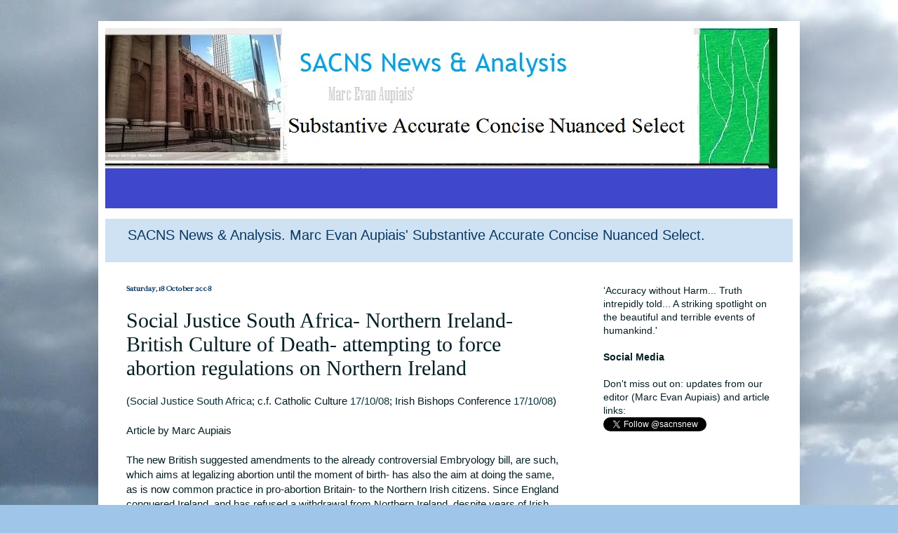

--- FILE ---
content_type: text/html; charset=UTF-8
request_url: https://sacns.scripturelink.net/2008/10/social-justice-south-africa-northern.html
body_size: 22019
content:
<!DOCTYPE html>
<html class='v2' dir='ltr' lang='en-GB'>
<head>
<link href='https://www.blogger.com/static/v1/widgets/4128112664-css_bundle_v2.css' rel='stylesheet' type='text/css'/>
<meta content='width=1100' name='viewport'/>
<meta content='text/html; charset=UTF-8' http-equiv='Content-Type'/>
<meta content='blogger' name='generator'/>
<link href='https://sacns.scripturelink.net/favicon.ico' rel='icon' type='image/x-icon'/>
<link href='https://sacns.scripturelink.net/2008/10/social-justice-south-africa-northern.html' rel='canonical'/>
<link rel="alternate" type="application/atom+xml" title="SACNS News &amp; Analysis - Atom" href="https://sacns.scripturelink.net/feeds/posts/default" />
<link rel="alternate" type="application/rss+xml" title="SACNS News &amp; Analysis - RSS" href="https://sacns.scripturelink.net/feeds/posts/default?alt=rss" />
<link rel="service.post" type="application/atom+xml" title="SACNS News &amp; Analysis - Atom" href="https://www.blogger.com/feeds/6048743145529919076/posts/default" />

<link rel="alternate" type="application/atom+xml" title="SACNS News &amp; Analysis - Atom" href="https://sacns.scripturelink.net/feeds/4524984099105090621/comments/default" />
<!--Can't find substitution for tag [blog.ieCssRetrofitLinks]-->
<meta content='https://sacns.scripturelink.net/2008/10/social-justice-south-africa-northern.html' property='og:url'/>
<meta content='Social Justice South Africa- Northern Ireland- British Culture of Death- attempting to force abortion regulations on Northern Ireland' property='og:title'/>
<meta content='( Social Justice South Africa ; c.f. Catholic Culture 17/10/08 ; Irish Bishops Conference 17/10/08 ) Article by Marc Aupiais The new British...' property='og:description'/>
<title>SACNS News &amp; Analysis: Social Justice South Africa- Northern Ireland- British Culture of Death- attempting to force abortion regulations on Northern Ireland</title>
<style type='text/css'>@font-face{font-family:'IM Fell French Canon';font-style:normal;font-weight:400;font-display:swap;src:url(//fonts.gstatic.com/s/imfellfrenchcanon/v21/-F6ufiNtDWYfYc-tDiyiw08rrghJszkK6foSNNxKzZPy.woff2)format('woff2');unicode-range:U+0000-00FF,U+0131,U+0152-0153,U+02BB-02BC,U+02C6,U+02DA,U+02DC,U+0304,U+0308,U+0329,U+2000-206F,U+20AC,U+2122,U+2191,U+2193,U+2212,U+2215,U+FEFF,U+FFFD;}</style>
<style id='page-skin-1' type='text/css'><!--
/*
-----------------------------------------------
Blogger Template Style
Name:     Simple
Designer: Blogger
URL:      www.blogger.com
----------------------------------------------- */
/* Content
----------------------------------------------- */
body {
font: normal normal 14px Verdana, Geneva, sans-serif;
color: #051e24;
background: #9fc5e8 url(//4.bp.blogspot.com/-Iox0AAF4Z58/T-SB_-wup2I/AAAAAAAADeg/eUTmC6m8YcY/s1600/SACNS%2BBackground%2BImage%2521.jpg) repeat scroll top left;
padding: 0 40px 40px 40px;
}
html body .region-inner {
min-width: 0;
max-width: 100%;
width: auto;
}
h2 {
font-size: 22px;
}
a:link {
text-decoration:none;
color: #0c343d;
}
a:visited {
text-decoration:none;
color: #0c343d;
}
a:hover {
text-decoration:underline;
color: #33aaff;
}
.body-fauxcolumn-outer .fauxcolumn-inner {
background: transparent none repeat scroll top left;
_background-image: none;
}
.body-fauxcolumn-outer .cap-top {
position: absolute;
z-index: 1;
height: 400px;
width: 100%;
}
.body-fauxcolumn-outer .cap-top .cap-left {
width: 100%;
background: transparent none repeat-x scroll top left;
_background-image: none;
}
.content-outer {
-moz-box-shadow: 0 0 40px rgba(0, 0, 0, .15);
-webkit-box-shadow: 0 0 5px rgba(0, 0, 0, .15);
-goog-ms-box-shadow: 0 0 10px #333333;
box-shadow: 0 0 40px rgba(0, 0, 0, .15);
margin-bottom: 1px;
}
.content-inner {
padding: 10px 10px;
}
.content-inner {
background-color: #ffffff;
}
/* Header
----------------------------------------------- */
.header-outer {
background: #cfe2f3 none repeat-x scroll 0 -400px;
_background-image: none;
}
.Header h1 {
font: normal normal 30px Arial, Tahoma, Helvetica, FreeSans, sans-serif;
color: #3399bb;
text-shadow: -1px -1px 1px rgba(0, 0, 0, .2);
}
.Header h1 a {
color: #3399bb;
}
.Header .description {
font-size: 140%;
color: #073763;
}
.header-inner .Header .titlewrapper {
padding: 22px 30px;
}
.header-inner .Header .descriptionwrapper {
padding: 0 30px;
}
/* Tabs
----------------------------------------------- */
.tabs-inner .section:first-child {
border-top: 1px solid #ffffff;
}
.tabs-inner .section:first-child ul {
margin-top: -1px;
border-top: 1px solid #ffffff;
border-left: 0 solid #ffffff;
border-right: 0 solid #ffffff;
}
.tabs-inner .widget ul {
background: #f5f5f5 url(https://resources.blogblog.com/blogblog/data/1kt/simple/gradients_light.png) repeat-x scroll 0 -800px;
_background-image: none;
border-bottom: 1px solid #ffffff;
margin-top: 0;
margin-left: -30px;
margin-right: -30px;
}
.tabs-inner .widget li a {
display: inline-block;
padding: .6em 1em;
font: normal normal 14px Arial, Tahoma, Helvetica, FreeSans, sans-serif;
color: #999999;
border-left: 1px solid #ffffff;
border-right: 1px solid #ffffff;
}
.tabs-inner .widget li:first-child a {
border-left: none;
}
.tabs-inner .widget li.selected a, .tabs-inner .widget li a:hover {
color: #000000;
background-color: #eeeeee;
text-decoration: none;
}
/* Columns
----------------------------------------------- */
.main-outer {
border-top: 0 solid #ffffff;
}
.fauxcolumn-left-outer .fauxcolumn-inner {
border-right: 1px solid #ffffff;
}
.fauxcolumn-right-outer .fauxcolumn-inner {
border-left: 1px solid #ffffff;
}
/* Headings
----------------------------------------------- */
div.widget > h2,
div.widget h2.title {
margin: 0 0 1em 0;
font: normal bold 11px Arial, Tahoma, Helvetica, FreeSans, sans-serif;
color: #000000;
}
/* Widgets
----------------------------------------------- */
.widget .zippy {
color: #999999;
text-shadow: 2px 2px 1px rgba(0, 0, 0, .1);
}
.widget .popular-posts ul {
list-style: none;
}
/* Posts
----------------------------------------------- */
h2.date-header {
font: normal bold 11px IM Fell French Canon;
}
.date-header span {
background-color: #ffffff;
color: #073763;
padding: inherit;
letter-spacing: inherit;
margin: inherit;
}
.main-inner {
padding-top: 30px;
padding-bottom: 30px;
}
.main-inner .column-center-inner {
padding: 0 15px;
}
.main-inner .column-center-inner .section {
margin: 0 15px;
}
.post {
margin: 0 0 25px 0;
}
h3.post-title, .comments h4 {
font: normal normal 30px 'Times New Roman', Times, FreeSerif, serif;
margin: .75em 0 0;
}
.post-body {
font-size: 110%;
line-height: 1.4;
position: relative;
}
.post-body img, .post-body .tr-caption-container, .Profile img, .Image img,
.BlogList .item-thumbnail img {
padding: 2px;
background: #ffffff;
border: 1px solid #eeeeee;
-moz-box-shadow: 1px 1px 5px rgba(0, 0, 0, .1);
-webkit-box-shadow: 1px 1px 5px rgba(0, 0, 0, .1);
box-shadow: 1px 1px 5px rgba(0, 0, 0, .1);
}
.post-body img, .post-body .tr-caption-container {
padding: 5px;
}
.post-body .tr-caption-container {
color: #222222;
}
.post-body .tr-caption-container img {
padding: 0;
background: transparent;
border: none;
-moz-box-shadow: 0 0 0 rgba(0, 0, 0, .1);
-webkit-box-shadow: 0 0 0 rgba(0, 0, 0, .1);
box-shadow: 0 0 0 rgba(0, 0, 0, .1);
}
.post-header {
margin: 0 0 1.5em;
line-height: 1.6;
font-size: 90%;
}
.post-footer {
margin: 20px -2px 0;
padding: 5px 10px;
color: #0b5394;
background-color: #f9f9f9;
border-bottom: 1px solid #eeeeee;
line-height: 1.6;
font-size: 90%;
}
#comments .comment-author {
padding-top: 1.5em;
border-top: 1px solid #ffffff;
background-position: 0 1.5em;
}
#comments .comment-author:first-child {
padding-top: 0;
border-top: none;
}
.avatar-image-container {
margin: .2em 0 0;
}
#comments .avatar-image-container img {
border: 1px solid #eeeeee;
}
/* Comments
----------------------------------------------- */
.comments .comments-content .icon.blog-author {
background-repeat: no-repeat;
background-image: url([data-uri]);
}
.comments .comments-content .loadmore a {
border-top: 1px solid #999999;
border-bottom: 1px solid #999999;
}
.comments .comment-thread.inline-thread {
background-color: #f9f9f9;
}
.comments .continue {
border-top: 2px solid #999999;
}
/* Accents
---------------------------------------------- */
.section-columns td.columns-cell {
border-left: 1px solid #ffffff;
}
.blog-pager {
background: transparent none no-repeat scroll top center;
}
.blog-pager-older-link, .home-link,
.blog-pager-newer-link {
background-color: #ffffff;
padding: 5px;
}
.footer-outer {
border-top: 0 dashed #bbbbbb;
}
/* Mobile
----------------------------------------------- */
body.mobile  {
background-size: auto;
}
.mobile .body-fauxcolumn-outer {
background: transparent none repeat scroll top left;
}
.mobile .body-fauxcolumn-outer .cap-top {
background-size: 100% auto;
}
.mobile .content-outer {
-webkit-box-shadow: 0 0 3px rgba(0, 0, 0, .15);
box-shadow: 0 0 3px rgba(0, 0, 0, .15);
}
.mobile .tabs-inner .widget ul {
margin-left: 0;
margin-right: 0;
}
.mobile .post {
margin: 0;
}
.mobile .main-inner .column-center-inner .section {
margin: 0;
}
.mobile .date-header span {
padding: 0.1em 10px;
margin: 0 -10px;
}
.mobile h3.post-title {
margin: 0;
}
.mobile .blog-pager {
background: transparent none no-repeat scroll top center;
}
.mobile .footer-outer {
border-top: none;
}
.mobile .main-inner, .mobile .footer-inner {
background-color: #ffffff;
}
.mobile-index-contents {
color: #051e24;
}
.mobile-link-button {
background-color: #0c343d;
}
.mobile-link-button a:link, .mobile-link-button a:visited {
color: #ffffff;
}
.mobile .tabs-inner .section:first-child {
border-top: none;
}
.mobile .tabs-inner .PageList .widget-content {
background-color: #eeeeee;
color: #000000;
border-top: 1px solid #ffffff;
border-bottom: 1px solid #ffffff;
}
.mobile .tabs-inner .PageList .widget-content .pagelist-arrow {
border-left: 1px solid #ffffff;
}

--></style>
<style id='template-skin-1' type='text/css'><!--
body {
min-width: 1000px;
}
.content-outer, .content-fauxcolumn-outer, .region-inner {
min-width: 1000px;
max-width: 1000px;
_width: 1000px;
}
.main-inner .columns {
padding-left: 0;
padding-right: 300px;
}
.main-inner .fauxcolumn-center-outer {
left: 0;
right: 300px;
/* IE6 does not respect left and right together */
_width: expression(this.parentNode.offsetWidth -
parseInt("0") -
parseInt("300px") + 'px');
}
.main-inner .fauxcolumn-left-outer {
width: 0;
}
.main-inner .fauxcolumn-right-outer {
width: 300px;
}
.main-inner .column-left-outer {
width: 0;
right: 100%;
margin-left: -0;
}
.main-inner .column-right-outer {
width: 300px;
margin-right: -300px;
}
#layout {
min-width: 0;
}
#layout .content-outer {
min-width: 0;
width: 800px;
}
#layout .region-inner {
min-width: 0;
width: auto;
}
body#layout div.add_widget {
padding: 8px;
}
body#layout div.add_widget a {
margin-left: 32px;
}
--></style>
<style>
    body {background-image:url(\/\/4.bp.blogspot.com\/-Iox0AAF4Z58\/T-SB_-wup2I\/AAAAAAAADeg\/eUTmC6m8YcY\/s1600\/SACNS%2BBackground%2BImage%2521.jpg);}
    
@media (max-width: 200px) { body {background-image:url(\/\/4.bp.blogspot.com\/-Iox0AAF4Z58\/T-SB_-wup2I\/AAAAAAAADeg\/eUTmC6m8YcY\/w200\/SACNS%2BBackground%2BImage%2521.jpg);}}
@media (max-width: 400px) and (min-width: 201px) { body {background-image:url(\/\/4.bp.blogspot.com\/-Iox0AAF4Z58\/T-SB_-wup2I\/AAAAAAAADeg\/eUTmC6m8YcY\/w400\/SACNS%2BBackground%2BImage%2521.jpg);}}
@media (max-width: 800px) and (min-width: 401px) { body {background-image:url(\/\/4.bp.blogspot.com\/-Iox0AAF4Z58\/T-SB_-wup2I\/AAAAAAAADeg\/eUTmC6m8YcY\/w800\/SACNS%2BBackground%2BImage%2521.jpg);}}
@media (max-width: 1200px) and (min-width: 801px) { body {background-image:url(\/\/4.bp.blogspot.com\/-Iox0AAF4Z58\/T-SB_-wup2I\/AAAAAAAADeg\/eUTmC6m8YcY\/w1200\/SACNS%2BBackground%2BImage%2521.jpg);}}
/* Last tag covers anything over one higher than the previous max-size cap. */
@media (min-width: 1201px) { body {background-image:url(\/\/4.bp.blogspot.com\/-Iox0AAF4Z58\/T-SB_-wup2I\/AAAAAAAADeg\/eUTmC6m8YcY\/w1600\/SACNS%2BBackground%2BImage%2521.jpg);}}
  </style>
<link href='https://www.blogger.com/dyn-css/authorization.css?targetBlogID=6048743145529919076&amp;zx=ff1d52af-ccc2-499e-8ba9-181dcce79dc5' media='none' onload='if(media!=&#39;all&#39;)media=&#39;all&#39;' rel='stylesheet'/><noscript><link href='https://www.blogger.com/dyn-css/authorization.css?targetBlogID=6048743145529919076&amp;zx=ff1d52af-ccc2-499e-8ba9-181dcce79dc5' rel='stylesheet'/></noscript>
<meta name='google-adsense-platform-account' content='ca-host-pub-1556223355139109'/>
<meta name='google-adsense-platform-domain' content='blogspot.com'/>

</head>
<body class='loading variant-pale'>
<div class='navbar no-items section' id='navbar' name='Navbar'>
</div>
<div class='body-fauxcolumns'>
<div class='fauxcolumn-outer body-fauxcolumn-outer'>
<div class='cap-top'>
<div class='cap-left'></div>
<div class='cap-right'></div>
</div>
<div class='fauxborder-left'>
<div class='fauxborder-right'></div>
<div class='fauxcolumn-inner'>
</div>
</div>
<div class='cap-bottom'>
<div class='cap-left'></div>
<div class='cap-right'></div>
</div>
</div>
</div>
<div class='content'>
<div class='content-fauxcolumns'>
<div class='fauxcolumn-outer content-fauxcolumn-outer'>
<div class='cap-top'>
<div class='cap-left'></div>
<div class='cap-right'></div>
</div>
<div class='fauxborder-left'>
<div class='fauxborder-right'></div>
<div class='fauxcolumn-inner'>
</div>
</div>
<div class='cap-bottom'>
<div class='cap-left'></div>
<div class='cap-right'></div>
</div>
</div>
</div>
<div class='content-outer'>
<div class='content-cap-top cap-top'>
<div class='cap-left'></div>
<div class='cap-right'></div>
</div>
<div class='fauxborder-left content-fauxborder-left'>
<div class='fauxborder-right content-fauxborder-right'></div>
<div class='content-inner'>
<header>
<div class='header-outer'>
<div class='header-cap-top cap-top'>
<div class='cap-left'></div>
<div class='cap-right'></div>
</div>
<div class='fauxborder-left header-fauxborder-left'>
<div class='fauxborder-right header-fauxborder-right'></div>
<div class='region-inner header-inner'>
<div class='header section' id='header' name='Header'><div class='widget Header' data-version='1' id='Header1'>
<div id='header-inner'>
<a href='https://sacns.scripturelink.net/' style='display: block'>
<img alt='SACNS News &amp; Analysis' height='272px; ' id='Header1_headerimg' src='https://blogger.googleusercontent.com/img/b/R29vZ2xl/AVvXsEiLs-Io8BpwIgu5UaxPWWzsVT6j_1jzW-v1bYslG6IPUj2EnGdEFBZ9hnUu5_BBUUlfEO3fGV8HA6LQjyfyNh4NENXRqpQb742jXMim1LBl_UR5ZKiQnZrk1GQjRV17eY6Pt_RYUnNrHK0/s980/20190517+SACNS+new+idea.jpg' style='display: block' width='980px; '/>
</a>
<div class='descriptionwrapper'>
<p class='description'><span>SACNS News &amp; Analysis. Marc Evan Aupiais&#39; Substantive Accurate Concise Nuanced Select.</span></p>
</div>
</div>
</div></div>
</div>
</div>
<div class='header-cap-bottom cap-bottom'>
<div class='cap-left'></div>
<div class='cap-right'></div>
</div>
</div>
</header>
<div class='tabs-outer'>
<div class='tabs-cap-top cap-top'>
<div class='cap-left'></div>
<div class='cap-right'></div>
</div>
<div class='fauxborder-left tabs-fauxborder-left'>
<div class='fauxborder-right tabs-fauxborder-right'></div>
<div class='region-inner tabs-inner'>
<div class='tabs no-items section' id='crosscol' name='Cross-column'></div>
<div class='tabs no-items section' id='crosscol-overflow' name='Cross-Column 2'></div>
</div>
</div>
<div class='tabs-cap-bottom cap-bottom'>
<div class='cap-left'></div>
<div class='cap-right'></div>
</div>
</div>
<div class='main-outer'>
<div class='main-cap-top cap-top'>
<div class='cap-left'></div>
<div class='cap-right'></div>
</div>
<div class='fauxborder-left main-fauxborder-left'>
<div class='fauxborder-right main-fauxborder-right'></div>
<div class='region-inner main-inner'>
<div class='columns fauxcolumns'>
<div class='fauxcolumn-outer fauxcolumn-center-outer'>
<div class='cap-top'>
<div class='cap-left'></div>
<div class='cap-right'></div>
</div>
<div class='fauxborder-left'>
<div class='fauxborder-right'></div>
<div class='fauxcolumn-inner'>
</div>
</div>
<div class='cap-bottom'>
<div class='cap-left'></div>
<div class='cap-right'></div>
</div>
</div>
<div class='fauxcolumn-outer fauxcolumn-left-outer'>
<div class='cap-top'>
<div class='cap-left'></div>
<div class='cap-right'></div>
</div>
<div class='fauxborder-left'>
<div class='fauxborder-right'></div>
<div class='fauxcolumn-inner'>
</div>
</div>
<div class='cap-bottom'>
<div class='cap-left'></div>
<div class='cap-right'></div>
</div>
</div>
<div class='fauxcolumn-outer fauxcolumn-right-outer'>
<div class='cap-top'>
<div class='cap-left'></div>
<div class='cap-right'></div>
</div>
<div class='fauxborder-left'>
<div class='fauxborder-right'></div>
<div class='fauxcolumn-inner'>
</div>
</div>
<div class='cap-bottom'>
<div class='cap-left'></div>
<div class='cap-right'></div>
</div>
</div>
<!-- corrects IE6 width calculation -->
<div class='columns-inner'>
<div class='column-center-outer'>
<div class='column-center-inner'>
<div class='main section' id='main' name='Main'><div class='widget Blog' data-version='1' id='Blog1'>
<div class='blog-posts hfeed'>

          <div class="date-outer">
        
<h2 class='date-header'><span>Saturday, 18 October 2008</span></h2>

          <div class="date-posts">
        
<div class='post-outer'>
<div class='post hentry uncustomized-post-template' itemprop='blogPost' itemscope='itemscope' itemtype='http://schema.org/BlogPosting'>
<meta content='6048743145529919076' itemprop='blogId'/>
<meta content='4524984099105090621' itemprop='postId'/>
<a name='4524984099105090621'></a>
<h3 class='post-title entry-title' itemprop='name'>
Social Justice South Africa- Northern Ireland- British Culture of Death- attempting to force abortion regulations on Northern Ireland
</h3>
<div class='post-header'>
<div class='post-header-line-1'></div>
</div>
<div class='post-body entry-content' id='post-body-4524984099105090621' itemprop='description articleBody'>
(<a href="http://socialjusticesa.blogspot.com/2008/10/british-culture-of-death-attempting-to.html">Social Justice South Africa</a>; c.f. Catholic Culture <a href="http://www.catholicculture.org/news/headlines/index.cfm?storyid=815">17/10/08</a>; Irish Bishops Conference <a href="http://www.catholicbishops.ie/index.php?option=com_content&amp;view=article&amp;id=1094:122-2008&amp;catid=17:news">17/10/08</a>)<br /><br />Article by Marc Aupiais<br /><br />The new British suggested amendments to the already controversial Embryology bill, are such, which aims at legalizing abortion until the moment of birth- has also the aim at doing the same, as is now common practice in pro-abortion Britain- to the Northern Irish citizens. Since England conquered Ireland, and has refused a withdrawal from Northern Ireland, despite years of Irish Opposition to the occupational force, there has been some degree of hostility between the Catholic Irish, and Protestant descendants of British Citizens- perhaps this latest development gives further light as to why politics and Catholicism must not be separated completely.<br /><br />The problem with labeling conflicts as purely religious- lies in the fact that religion and culture saturate every aspect of culture. The Irish Bishops appose the bill- being contemplated in the British parliament- and possibly to be enforced against the Irish.<br /><br />Due to the Genocide definition of the UN, and the views of the Catholic church- Catholic Irish will once again be upset with a British decision. While this bill is to be apposed- the Irish Bishops are wisely doing so with a pro-life rally, and with prayer- the only people to die from this open attempt to interfere with Irish Democracy- may well be the unborn children whose parents decide to kill them. These same Bishops apposed the efforts of the IRA, showing that their opposition to one form of killing, is not hypocrisy- as they also appose other forms of intentionally killing persons not found guilty of any crime.<br /><br />Genocide, according to the United Nations is:<br /><br />"Article 2<br /><br />In the present Convention, genocide means any of the following acts committed with intent to destroy, in whole or in part, a national, ethnical, racial or religious group, as such:<br /><br />(a) Killing members of the group;<br /><br />(b) Causing serious bodily or mental harm to members of the group;<br /><br />(c) Deliberately inflicting on the group conditions of life calculated to bring about its physical destruction in whole or in part;<br /><br />(d) Imposing measures intended to prevent births within the group;<br /><br />(e) Forcibly transferring children of the group to another group."<br />(Convention on the Prevention and Punishment of the Crime of Genocide<br /><br />Approved and proposed for signature and ratification or accession by<br />General Assembly resolution 260 A (III) of 9 December 1948<br /><br />entry into force 12 January 1951, in accordance with article XIII)<br /><a href="http://www.unhchr.ch/html/menu3/b/p_genoci.htm">http://www.unhchr.ch/html/menu3/b/p_genoci.htm</a><br /><br />The Catholic church excommunicates all who make efforts to support abortion- Canon law does not make distinctions as to amount.<br /><br />Retraction:<br /><br />Retraction of incorrect detail:<br /><br />The Embryology was only hoped by pro-abortion advocates to include<br />these regulations, we made a error in our report by saying the bill<br />would include them- this was incorrect, on the discussion of the bill-<br />in order to pass it- the British did not permit the pro-abortion, or<br />pro-life parties to discuss amendments such as those mentioned<br />previously, we give our readers apologies for the error. Here is the updated version of the article! We have since remove this from the article, and offer our sincere apologies for this error, which somehow worked it's way into this specific article, while we ourselves picked up the error, if you ever see a detail in our articles which appears suspect, or even a spelling mistake, please research it, and inform us, our first aim is for truth, we unlike other organizations put truth beyond any cover-up of bad sources, or information. We not only apologize for the error, but will try our hardest to prevent any such slip of the pen from ever occurring again via extensive editing, yours sincerely,Marc Aupiais!
<div style='clear: both;'></div>
</div>
<div class='post-footer'>
<div class='post-footer-line post-footer-line-1'>
<span class='post-author vcard'>
(SAST/CAT: GMT+2), this article was posted by:
<span class='fn' itemprop='author' itemscope='itemscope' itemtype='http://schema.org/Person'>
<meta content='https://www.blogger.com/profile/07744987793383281492' itemprop='url'/>
<a class='g-profile' href='https://www.blogger.com/profile/07744987793383281492' rel='author' title='author profile'>
<span itemprop='name'>Marc Evan Aupiais</span>
</a>
</span>
</span>
<span class='post-timestamp'>
On
<meta content='https://sacns.scripturelink.net/2008/10/social-justice-south-africa-northern.html' itemprop='url'/>
<a class='timestamp-link' href='https://sacns.scripturelink.net/2008/10/social-justice-south-africa-northern.html' rel='bookmark' title='permanent link'><abbr class='published' itemprop='datePublished' title='2008-10-18T18:20:00+01:00'>Saturday, October 18, 2008</abbr></a>
</span>
<span class='post-comment-link'>
</span>
<span class='post-icons'>
<span class='item-action'>
<a href='https://www.blogger.com/email-post/6048743145529919076/4524984099105090621' title='Email Post'>
<img alt='' class='icon-action' height='13' src='https://resources.blogblog.com/img/icon18_email.gif' width='18'/>
</a>
</span>
<span class='item-control blog-admin pid-817406870'>
<a href='https://www.blogger.com/post-edit.g?blogID=6048743145529919076&postID=4524984099105090621&from=pencil' title='Edit Post'>
<img alt='' class='icon-action' height='18' src='https://resources.blogblog.com/img/icon18_edit_allbkg.gif' width='18'/>
</a>
</span>
</span>
<div class='post-share-buttons goog-inline-block'>
<a class='goog-inline-block share-button sb-email' href='https://www.blogger.com/share-post.g?blogID=6048743145529919076&postID=4524984099105090621&target=email' target='_blank' title='Email This'><span class='share-button-link-text'>Email This</span></a><a class='goog-inline-block share-button sb-blog' href='https://www.blogger.com/share-post.g?blogID=6048743145529919076&postID=4524984099105090621&target=blog' onclick='window.open(this.href, "_blank", "height=270,width=475"); return false;' target='_blank' title='BlogThis!'><span class='share-button-link-text'>BlogThis!</span></a><a class='goog-inline-block share-button sb-twitter' href='https://www.blogger.com/share-post.g?blogID=6048743145529919076&postID=4524984099105090621&target=twitter' target='_blank' title='Share to X'><span class='share-button-link-text'>Share to X</span></a><a class='goog-inline-block share-button sb-facebook' href='https://www.blogger.com/share-post.g?blogID=6048743145529919076&postID=4524984099105090621&target=facebook' onclick='window.open(this.href, "_blank", "height=430,width=640"); return false;' target='_blank' title='Share to Facebook'><span class='share-button-link-text'>Share to Facebook</span></a><a class='goog-inline-block share-button sb-pinterest' href='https://www.blogger.com/share-post.g?blogID=6048743145529919076&postID=4524984099105090621&target=pinterest' target='_blank' title='Share to Pinterest'><span class='share-button-link-text'>Share to Pinterest</span></a>
</div>
</div>
<div class='post-footer-line post-footer-line-2'>
<span class='post-labels'>
Labels:
<a href='https://sacns.scripturelink.net/search/label/Bad%20Authority' rel='tag'>Bad Authority</a>,
<a href='https://sacns.scripturelink.net/search/label/Catholic%20Services' rel='tag'>Catholic Services</a>,
<a href='https://sacns.scripturelink.net/search/label/Good%20methods' rel='tag'>Good methods</a>,
<a href='https://sacns.scripturelink.net/search/label/Heathcare%20and%20the%20Church' rel='tag'>Heathcare and the Church</a>,
<a href='https://sacns.scripturelink.net/search/label/Human%20Rights%20Abuses' rel='tag'>Human Rights Abuses</a>,
<a href='https://sacns.scripturelink.net/search/label/International%20community%20silent%20on%20Human%20Rights%20abuses' rel='tag'>International community silent on Human Rights abuses</a>,
<a href='https://sacns.scripturelink.net/search/label/Social%20Justice%20South%20Africa' rel='tag'>Social Justice South Africa</a>
</span>
</div>
<div class='post-footer-line post-footer-line-3'>
<span class='post-location'>
</span>
</div>
<div class='author-profile' itemprop='author' itemscope='itemscope' itemtype='http://schema.org/Person'>
<img itemprop='image' src='//blogger.googleusercontent.com/img/b/R29vZ2xl/AVvXsEgzbqENV22MkX_jdjwsjsCd6E07TufEzu7_TKhuXS7KVHfN7k6ht5ybZZvFTb03FJTHOJfJyMLia7LuI_fPPfbtGG3pgBXMm64YMMmyFEVGP6WsUCrgVdCPuSfvm2lGkQ/s24/003.png' width='50px'/>
<div>
<a class='g-profile' href='https://www.blogger.com/profile/07744987793383281492' itemprop='url' rel='author' title='author profile'>
<span itemprop='name'>Marc Evan Aupiais</span>
</a>
</div>
<span itemprop='description'>Dad; Husband; Christian (Catholic); Irish. &#8212; News; Business; History; Civilizations; The Western World; Speech; Culture; Law. (Pronounced: Aw-Pea-Air.)</span>
</div>
</div>
</div>
<div class='comments' id='comments'>
<a name='comments'></a>
<h4>No comments:</h4>
<div id='Blog1_comments-block-wrapper'>
<dl class='avatar-comment-indent' id='comments-block'>
</dl>
</div>
<p class='comment-footer'>
<div class='comment-form'>
<a name='comment-form'></a>
<h4 id='comment-post-message'>Post a Comment</h4>
<p>No spam, junk, hate-speech, or anti-religion stuff, thank you. Also no libel, or defamation of character. Keep it clean, keep it honest. No trolling. Keep to the point. We look forward to your comments!</p>
<a href='https://www.blogger.com/comment/frame/6048743145529919076?po=4524984099105090621&hl=en-GB&saa=85391&origin=https://sacns.scripturelink.net' id='comment-editor-src'></a>
<iframe allowtransparency='true' class='blogger-iframe-colorize blogger-comment-from-post' frameborder='0' height='410px' id='comment-editor' name='comment-editor' src='' width='100%'></iframe>
<script src='https://www.blogger.com/static/v1/jsbin/1345082660-comment_from_post_iframe.js' type='text/javascript'></script>
<script type='text/javascript'>
      BLOG_CMT_createIframe('https://www.blogger.com/rpc_relay.html');
    </script>
</div>
</p>
</div>
</div>

        </div></div>
      
</div>
<div class='blog-pager' id='blog-pager'>
<span id='blog-pager-newer-link'>
<a class='blog-pager-newer-link' href='https://sacns.scripturelink.net/2008/10/social-justice-south-africa-drc-congo.html' id='Blog1_blog-pager-newer-link' title='Newer Post'>Newer Post</a>
</span>
<span id='blog-pager-older-link'>
<a class='blog-pager-older-link' href='https://sacns.scripturelink.net/2008/10/moon-and-tides-and-effect-of-morality.html' id='Blog1_blog-pager-older-link' title='Older Post'>Older Post</a>
</span>
<a class='home-link' href='https://sacns.scripturelink.net/'>Home</a>
</div>
<div class='clear'></div>
<div class='post-feeds'>
<div class='feed-links'>
Subscribe to:
<a class='feed-link' href='https://sacns.scripturelink.net/feeds/4524984099105090621/comments/default' target='_blank' type='application/atom+xml'>Post Comments (Atom)</a>
</div>
</div>
</div><div class='widget PopularPosts' data-version='1' id='PopularPosts3'>
<h2>Popular Posts - This Week</h2>
<div class='widget-content popular-posts'>
<ul>
<li>
<div class='item-content'>
<div class='item-title'><a href='https://sacns.scripturelink.net/2009/01/days-of-holy-obligation-in-south-africa.html'>Days of Holy Obligation in South Africa</a></div>
<div class='item-snippet'>( Tridentine South Africa &#160;) Article by Marc Aupiais Catholics in South Africa are obligated to attend church on Sundays throughout the year...</div>
</div>
<div style='clear: both;'></div>
</li>
<li>
<div class='item-content'>
<div class='item-title'><a href='https://sacns.scripturelink.net/2021/03/the-bible-fiction-or-non-fiction.html'>The Bible: Fiction or Non-Fiction?</a></div>
<div class='item-snippet'>I think you will find there is disagreement about whether any part of the bible actually is ahistorical, compared with any other historical ...</div>
</div>
<div style='clear: both;'></div>
</li>
<li>
<div class='item-content'>
<div class='item-title'><a href='https://sacns.scripturelink.net/2021/07/death-of-lecturer.html'>Death of a Lecturer</a></div>
<div class='item-snippet'>I wonder if a lecturer like that would be possible today? I just heard Jan-Louis Serfontein died. He used to insist law was the wrong career...</div>
</div>
<div style='clear: both;'></div>
</li>
<li>
<div class='item-content'>
<div class='item-title'><a href='https://sacns.scripturelink.net/2012/06/two-things-google-plus-should-add.html'>Two things Google Plus should add!</a></div>
<div class='item-snippet'>(SACNS)   + Google &#160; Two things Google Plus should add! Facebook has a option which lets you post, so anyone can read, who subscribes to you...</div>
</div>
<div style='clear: both;'></div>
</li>
<li>
<div class='item-content'>
<div class='item-title'><a href='https://sacns.scripturelink.net/2008/10/childrens-programs-looking-at.html'>Children's programs- Looking at Nickelodeon</a></div>
<div class='item-snippet'>( Media Study South Africa )   Article by Marc Aupiais   While rival, Disney is famous the world over for being slammed on human, and religi...</div>
</div>
<div style='clear: both;'></div>
</li>
<li>
<div class='item-content'>
<div class='item-thumbnail'>
<a href='https://sacns.scripturelink.net/2021/07/the-gini-coefficient-societal-breakdown.html' target='_blank'>
<img alt='' border='0' src='https://lh3.googleusercontent.com/blogger_img_proxy/AEn0k_uPkwpYkEmfP6t9KXnKuGF0QFpBxNlRq_35Jx4QPElCzfALScmVwDnURQHnPnUTm1i31tWI0qYb3ggSvNBXsboz5yKvPdf7IBfgEu_ztXl1fCLlyg=w72-h72-n-k-no-nu'/>
</a>
</div>
<div class='item-title'><a href='https://sacns.scripturelink.net/2021/07/the-gini-coefficient-societal-breakdown.html'>The Gini coefficient, societal breakdown, and the riots that killed 100s (Video)</a></div>
<div class='item-snippet'>The Gini coefficient, societal breakdown, and the riots that killed 100s - YouTube</div>
</div>
<div style='clear: both;'></div>
</li>
<li>
<div class='item-content'>
<div class='item-title'><a href='https://sacns.scripturelink.net/2008/12/blog-post.html'>See What We See Archive: 30/12/2008</a></div>
<div class='item-snippet'>
</div>
</div>
<div style='clear: both;'></div>
</li>
<li>
<div class='item-content'>
<div class='item-title'><a href='https://sacns.scripturelink.net/2009/05/vatican-vetted-jesuit-paper-la-civilta.html'>Vatican vetted Jesuit Paper: "La Civiltà Cattolica" attacks credibility of the "Times", "New York Times" and "The Washington Post", "Le Monde", "the Italian press."</a></div>
<div class='item-snippet'>( See What We See news Archive &#160;; c.f. Pope Benedict XVI, letter/speech on Vatican site (Catholic; Hierarchical; Vatican based) 17 / 02 (Feb...</div>
</div>
<div style='clear: both;'></div>
</li>
<li>
<div class='item-content'>
<div class='item-title'><a href='https://sacns.scripturelink.net/2022/06/johnny-depp-should-be-at-least-83.html'>Johnny Depp should be at least $8.3 million richer, in theory, today!</a></div>
<div class='item-snippet'>&#160;Johnny Depp has won his case, with $15 million awarded to him, for Amber Heard&#39;s defamatory and false claims of physical and sexual vio...</div>
</div>
<div style='clear: both;'></div>
</li>
<li>
<div class='item-content'>
<div class='item-title'><a href='https://sacns.scripturelink.net/2023/04/do-irish-judges-rely-on-wikipedia-new.html'>Do Irish Judges Rely on Wikipedia? New Study Strongly Disputes Previous Findings</a></div>
<div class='item-snippet'>High Court judges in Ireland have welcomed new research, co-authored by Mr Justice Richard Humphreys, which strongly contradicts a previous ...</div>
</div>
<div style='clear: both;'></div>
</li>
</ul>
<div class='clear'></div>
</div>
</div><div class='widget PopularPosts' data-version='1' id='PopularPosts1'>
<h2>Popular Posts This Month</h2>
<div class='widget-content popular-posts'>
<ul>
<li>
<div class='item-content'>
<div class='item-title'><a href='https://sacns.scripturelink.net/2021/03/the-bible-fiction-or-non-fiction.html'>The Bible: Fiction or Non-Fiction?</a></div>
<div class='item-snippet'>I think you will find there is disagreement about whether any part of the bible actually is ahistorical, compared with any other historical ...</div>
</div>
<div style='clear: both;'></div>
</li>
<li>
<div class='item-content'>
<div class='item-title'><a href='https://sacns.scripturelink.net/2009/01/days-of-holy-obligation-in-south-africa.html'>Days of Holy Obligation in South Africa</a></div>
<div class='item-snippet'>( Tridentine South Africa &#160;) Article by Marc Aupiais Catholics in South Africa are obligated to attend church on Sundays throughout the year...</div>
</div>
<div style='clear: both;'></div>
</li>
<li>
<div class='item-content'>
<div class='item-title'><a href='https://sacns.scripturelink.net/2012/06/two-things-google-plus-should-add.html'>Two things Google Plus should add!</a></div>
<div class='item-snippet'>(SACNS)   + Google &#160; Two things Google Plus should add! Facebook has a option which lets you post, so anyone can read, who subscribes to you...</div>
</div>
<div style='clear: both;'></div>
</li>
<li>
<div class='item-content'>
<div class='item-title'><a href='https://sacns.scripturelink.net/2021/07/death-of-lecturer.html'>Death of a Lecturer</a></div>
<div class='item-snippet'>I wonder if a lecturer like that would be possible today? I just heard Jan-Louis Serfontein died. He used to insist law was the wrong career...</div>
</div>
<div style='clear: both;'></div>
</li>
<li>
<div class='item-content'>
<div class='item-title'><a href='https://sacns.scripturelink.net/2008/10/philippines-bishops-call-for-society-to.html'>Philippines- Bishops call for society to act against corruption- having alread called for them to "Prepare a new government", say they need support</a></div>
<div class='item-snippet'>( Social Justice South Africa ; c.f. CBCP News (Catholic Bishops of the Philippines) 29/10/08 ) Article by Marc Aupiais Having recently aske...</div>
</div>
<div style='clear: both;'></div>
</li>
<li>
<div class='item-content'>
<div class='item-title'><a href='https://sacns.scripturelink.net/2009/05/vatican-vetted-jesuit-paper-la-civilta.html'>Vatican vetted Jesuit Paper: "La Civiltà Cattolica" attacks credibility of the "Times", "New York Times" and "The Washington Post", "Le Monde", "the Italian press."</a></div>
<div class='item-snippet'>( See What We See news Archive &#160;; c.f. Pope Benedict XVI, letter/speech on Vatican site (Catholic; Hierarchical; Vatican based) 17 / 02 (Feb...</div>
</div>
<div style='clear: both;'></div>
</li>
<li>
<div class='item-content'>
<div class='item-title'><a href='https://sacns.scripturelink.net/2025/05/ai-at-ibm-taketh-jobs-then-gives-new.html'>AI at IBM taketh jobs, then gives new ones ...</a></div>
<div class='item-snippet'>IBM fired 8,000 people in order to replace them with AI.&#160; IBM then hired a whole lot of people because the efficiencies AI brought about mea...</div>
</div>
<div style='clear: both;'></div>
</li>
<li>
<div class='item-content'>
<div class='item-title'><a href='https://sacns.scripturelink.net/2008/10/childrens-programs-looking-at.html'>Children's programs- Looking at Nickelodeon</a></div>
<div class='item-snippet'>( Media Study South Africa )   Article by Marc Aupiais   While rival, Disney is famous the world over for being slammed on human, and religi...</div>
</div>
<div style='clear: both;'></div>
</li>
<li>
<div class='item-content'>
<div class='item-title'><a href='https://sacns.scripturelink.net/2010/03/no-exclusive-porn-only-channel-for.html'>No exclusive Porn only Channel for Multichoice DSTV</a></div>
<div class='item-snippet'> ( Media Study South Africa )   Article by Marc Aupiais   After much public anger was raised, when Multi-choice decided to do a survey on wh...</div>
</div>
<div style='clear: both;'></div>
</li>
<li>
<div class='item-content'>
<div class='item-title'><a href='https://sacns.scripturelink.net/2021/06/the-economics-of-why-women-who-believe.html'>The economics of why women who believe 'men are trash' are selecting for the type of man they get</a></div>
<div class='item-snippet'>In economics you get what you incentivise for. Women who believe &#39;men are trash&#39; are very likely operating their dating life in such...</div>
</div>
<div style='clear: both;'></div>
</li>
</ul>
<div class='clear'></div>
</div>
</div><div class='widget PopularPosts' data-version='1' id='PopularPosts2'>
<h2>Popular Posts | All TIme</h2>
<div class='widget-content popular-posts'>
<ul>
<li>
<div class='item-content'>
<div class='item-title'><a href='https://sacns.scripturelink.net/2008/12/blog-post.html'>See What We See Archive: 30/12/2008</a></div>
<div class='item-snippet'>
</div>
</div>
<div style='clear: both;'></div>
</li>
<li>
<div class='item-content'>
<div class='item-title'><a href='https://sacns.scripturelink.net/2009/05/vatican-vetted-jesuit-paper-la-civilta.html'>Vatican vetted Jesuit Paper: "La Civiltà Cattolica" attacks credibility of the "Times", "New York Times" and "The Washington Post", "Le Monde", "the Italian press."</a></div>
<div class='item-snippet'>( See What We See news Archive &#160;; c.f. Pope Benedict XVI, letter/speech on Vatican site (Catholic; Hierarchical; Vatican based) 17 / 02 (Feb...</div>
</div>
<div style='clear: both;'></div>
</li>
<li>
<div class='item-content'>
<div class='item-title'><a href='https://sacns.scripturelink.net/2012/06/two-things-google-plus-should-add.html'>Two things Google Plus should add!</a></div>
<div class='item-snippet'>(SACNS)   + Google &#160; Two things Google Plus should add! Facebook has a option which lets you post, so anyone can read, who subscribes to you...</div>
</div>
<div style='clear: both;'></div>
</li>
<li>
<div class='item-content'>
<div class='item-thumbnail'>
<a href='https://sacns.scripturelink.net/2010/07/good-news-about-police-and-army.html' target='_blank'>
<img alt='' border='0' src='https://lh3.googleusercontent.com/blogger_img_proxy/[base64]w72-h72-p-k-no-nu'/>
</a>
</div>
<div class='item-title'><a href='https://sacns.scripturelink.net/2010/07/good-news-about-police-and-army.html'>Good news about the police and army</a></div>
<div class='item-snippet'>Good news about the police and army    &#160;   Image of policeman and of amphibious transport: Microsoft Clip Art.    Quick note by Marc Aupiais...</div>
</div>
<div style='clear: both;'></div>
</li>
<li>
<div class='item-content'>
<div class='item-title'><a href='https://sacns.scripturelink.net/2010/03/no-exclusive-porn-only-channel-for.html'>No exclusive Porn only Channel for Multichoice DSTV</a></div>
<div class='item-snippet'> ( Media Study South Africa )   Article by Marc Aupiais   After much public anger was raised, when Multi-choice decided to do a survey on wh...</div>
</div>
<div style='clear: both;'></div>
</li>
<li>
<div class='item-content'>
<div class='item-thumbnail'>
<a href='https://sacns.scripturelink.net/2009/08/loch-ness-inverness-scotland-nesse.html' target='_blank'>
<img alt='' border='0' src='https://blogger.googleusercontent.com/img/b/R29vZ2xl/AVvXsEgx1c_W5h-u8bK0RWG8ZeutKgz2LR9szbqc8ksj056rPUtcck3YWcBAQP6O7AhUzdfP5jn_ZzqQd4MJ1y0CDqcPnohMuv6L1aK4pnr9T4XcbxUPyLChLh_isQ7cngcIsWGg4LFoNEW_yyA/w72-h72-p-k-no-nu/Loch+Ness.jpg'/>
</a>
</div>
<div class='item-title'><a href='https://sacns.scripturelink.net/2009/08/loch-ness-inverness-scotland-nesse.html'>Loch Ness: Inverness: Scotland: Nesse snapped by Google Earth paparazzi?</a></div>
<div class='item-snippet'>( See What We See News and Archive ; c.f. UK Telegraph (United Kingdom / British, Independent; Secular) 26 / 08 | August / 2009  ; ABC News ...</div>
</div>
<div style='clear: both;'></div>
</li>
</ul>
<div class='clear'></div>
</div>
</div></div>
</div>
</div>
<div class='column-left-outer'>
<div class='column-left-inner'>
<aside>
</aside>
</div>
</div>
<div class='column-right-outer'>
<div class='column-right-inner'>
<aside>
<div class='sidebar section' id='sidebar-right-1'><div class='widget Text' data-version='1' id='Text1'>
<div class='widget-content'>
&#8216;Accuracy without Harm... Truth intrepidly told... A striking spotlight on the beautiful and terrible events of humankind.'<br /><br /><b>Social Media</b><br /><br />Don't miss out on: updates from our editor (Marc Evan Aupiais) and article links:<br /><a class="twitter-follow-button" count="false" href="https://twitter.com/sacnsnew">Follow @sacnsnew</a><script src="//platform.twitter.com/widgets.js" type="text/javascript"></script><br /><iframe allowtransparency="true" frameborder="0" height="500" scrolling="no" src="https://www.facebook.com/plugins/page.php?href=https%3A%2F%2Fwww.facebook.com%2Fmarcaupiais%2F&amp;tabs=timeline&amp;width=280&amp;height=500&amp;small_header=true&amp;adapt_container_width=true&amp;hide_cover=true&amp;show_facepile=false&amp;appId=159906366944" style="border: none; overflow: hidden;" width="280"></iframe><br /><br /><br />Social Media: <a href="https://www.facebook.com/marcaupiais">Facebook</a>, <a href="https://twitter.com/SACNSNew">Twitter</a>, <a href="https://www.linkedin.com/in/marcaupiais/">LinkedIn</a>, <a href="https://www.instagram.com/marcaup/">Instagram</a>, <a href="https://www.flickr.com/people/marcaup/">Flicker</a>, <a href="https://gab.com/marcaup">Gab</a>, <a href="https://www.parler.com/profile/marcaupiais/posts">Parler</a>, <a href="https://www.youtube.com/channel/UCVndbySOh5aHmj81CysI5UA">YouTube</a>, <a href="https://www.bitchute.com/channel/marcaup/">BitChute</a>, <a href="https://www.minds.com/marcaupiais/https://www.blogger.com/profile/07744987793383281492">Minds</a>.
</div>
<div class='clear'></div>
</div><div class='widget Feed' data-version='1' id='Feed2'>
<h2>Recent YouTube Videos</h2>
<div class='widget-content' id='Feed2_feedItemListDisplay'>
<span style='filter: alpha(25); opacity: 0.25;'>
<a href='https://www.youtube.com/feeds/videos.xml?channel_id=UCVndbySOh5aHmj81CysI5UA'>Loading...</a>
</span>
</div>
<div class='clear'></div>
</div><div class='widget Subscribe' data-version='1' id='Subscribe1'>
<div style='white-space:nowrap'>
<h2 class='title'>Subscribe To</h2>
<div class='widget-content'>
<div class='subscribe-wrapper subscribe-type-POST'>
<div class='subscribe expanded subscribe-type-POST' id='SW_READER_LIST_Subscribe1POST' style='display:none;'>
<div class='top'>
<span class='inner' onclick='return(_SW_toggleReaderList(event, "Subscribe1POST"));'>
<img class='subscribe-dropdown-arrow' src='https://resources.blogblog.com/img/widgets/arrow_dropdown.gif'/>
<img align='absmiddle' alt='' border='0' class='feed-icon' src='https://resources.blogblog.com/img/icon_feed12.png'/>
Posts
</span>
<div class='feed-reader-links'>
<a class='feed-reader-link' href='https://www.netvibes.com/subscribe.php?url=https%3A%2F%2Fsacns.scripturelink.net%2Ffeeds%2Fposts%2Fdefault' target='_blank'>
<img src='https://resources.blogblog.com/img/widgets/subscribe-netvibes.png'/>
</a>
<a class='feed-reader-link' href='https://add.my.yahoo.com/content?url=https%3A%2F%2Fsacns.scripturelink.net%2Ffeeds%2Fposts%2Fdefault' target='_blank'>
<img src='https://resources.blogblog.com/img/widgets/subscribe-yahoo.png'/>
</a>
<a class='feed-reader-link' href='https://sacns.scripturelink.net/feeds/posts/default' target='_blank'>
<img align='absmiddle' class='feed-icon' src='https://resources.blogblog.com/img/icon_feed12.png'/>
                  Atom
                </a>
</div>
</div>
<div class='bottom'></div>
</div>
<div class='subscribe' id='SW_READER_LIST_CLOSED_Subscribe1POST' onclick='return(_SW_toggleReaderList(event, "Subscribe1POST"));'>
<div class='top'>
<span class='inner'>
<img class='subscribe-dropdown-arrow' src='https://resources.blogblog.com/img/widgets/arrow_dropdown.gif'/>
<span onclick='return(_SW_toggleReaderList(event, "Subscribe1POST"));'>
<img align='absmiddle' alt='' border='0' class='feed-icon' src='https://resources.blogblog.com/img/icon_feed12.png'/>
Posts
</span>
</span>
</div>
<div class='bottom'></div>
</div>
</div>
<div class='subscribe-wrapper subscribe-type-PER_POST'>
<div class='subscribe expanded subscribe-type-PER_POST' id='SW_READER_LIST_Subscribe1PER_POST' style='display:none;'>
<div class='top'>
<span class='inner' onclick='return(_SW_toggleReaderList(event, "Subscribe1PER_POST"));'>
<img class='subscribe-dropdown-arrow' src='https://resources.blogblog.com/img/widgets/arrow_dropdown.gif'/>
<img align='absmiddle' alt='' border='0' class='feed-icon' src='https://resources.blogblog.com/img/icon_feed12.png'/>
Comments
</span>
<div class='feed-reader-links'>
<a class='feed-reader-link' href='https://www.netvibes.com/subscribe.php?url=https%3A%2F%2Fsacns.scripturelink.net%2Ffeeds%2F4524984099105090621%2Fcomments%2Fdefault' target='_blank'>
<img src='https://resources.blogblog.com/img/widgets/subscribe-netvibes.png'/>
</a>
<a class='feed-reader-link' href='https://add.my.yahoo.com/content?url=https%3A%2F%2Fsacns.scripturelink.net%2Ffeeds%2F4524984099105090621%2Fcomments%2Fdefault' target='_blank'>
<img src='https://resources.blogblog.com/img/widgets/subscribe-yahoo.png'/>
</a>
<a class='feed-reader-link' href='https://sacns.scripturelink.net/feeds/4524984099105090621/comments/default' target='_blank'>
<img align='absmiddle' class='feed-icon' src='https://resources.blogblog.com/img/icon_feed12.png'/>
                  Atom
                </a>
</div>
</div>
<div class='bottom'></div>
</div>
<div class='subscribe' id='SW_READER_LIST_CLOSED_Subscribe1PER_POST' onclick='return(_SW_toggleReaderList(event, "Subscribe1PER_POST"));'>
<div class='top'>
<span class='inner'>
<img class='subscribe-dropdown-arrow' src='https://resources.blogblog.com/img/widgets/arrow_dropdown.gif'/>
<span onclick='return(_SW_toggleReaderList(event, "Subscribe1PER_POST"));'>
<img align='absmiddle' alt='' border='0' class='feed-icon' src='https://resources.blogblog.com/img/icon_feed12.png'/>
Comments
</span>
</span>
</div>
<div class='bottom'></div>
</div>
</div>
<div style='clear:both'></div>
</div>
</div>
<div class='clear'></div>
</div><div class='widget Feed' data-version='1' id='Feed3'>
<h2>Recent Posts</h2>
<div class='widget-content' id='Feed3_feedItemListDisplay'>
<span style='filter: alpha(25); opacity: 0.25;'>
<a href='https://sacns.scripturelink.net/feeds/posts/default'>Loading...</a>
</span>
</div>
<div class='clear'></div>
</div><div class='widget BlogArchive' data-version='1' id='BlogArchive1'>
<h2>Recent Archive</h2>
<div class='widget-content'>
<div id='ArchiveList'>
<div id='BlogArchive1_ArchiveList'>
<ul class='hierarchy'>
<li class='archivedate collapsed'>
<a class='toggle' href='javascript:void(0)'>
<span class='zippy'>

        &#9658;&#160;
      
</span>
</a>
<a class='post-count-link' href='https://sacns.scripturelink.net/2025/'>
2025
</a>
<span class='post-count' dir='ltr'>(2)</span>
<ul class='hierarchy'>
<li class='archivedate collapsed'>
<a class='toggle' href='javascript:void(0)'>
<span class='zippy'>

        &#9658;&#160;
      
</span>
</a>
<a class='post-count-link' href='https://sacns.scripturelink.net/2025/05/'>
May 2025
</a>
<span class='post-count' dir='ltr'>(2)</span>
</li>
</ul>
</li>
</ul>
<ul class='hierarchy'>
<li class='archivedate collapsed'>
<a class='toggle' href='javascript:void(0)'>
<span class='zippy'>

        &#9658;&#160;
      
</span>
</a>
<a class='post-count-link' href='https://sacns.scripturelink.net/2024/'>
2024
</a>
<span class='post-count' dir='ltr'>(1)</span>
<ul class='hierarchy'>
<li class='archivedate collapsed'>
<a class='toggle' href='javascript:void(0)'>
<span class='zippy'>

        &#9658;&#160;
      
</span>
</a>
<a class='post-count-link' href='https://sacns.scripturelink.net/2024/11/'>
November 2024
</a>
<span class='post-count' dir='ltr'>(1)</span>
</li>
</ul>
</li>
</ul>
<ul class='hierarchy'>
<li class='archivedate collapsed'>
<a class='toggle' href='javascript:void(0)'>
<span class='zippy'>

        &#9658;&#160;
      
</span>
</a>
<a class='post-count-link' href='https://sacns.scripturelink.net/2023/'>
2023
</a>
<span class='post-count' dir='ltr'>(5)</span>
<ul class='hierarchy'>
<li class='archivedate collapsed'>
<a class='toggle' href='javascript:void(0)'>
<span class='zippy'>

        &#9658;&#160;
      
</span>
</a>
<a class='post-count-link' href='https://sacns.scripturelink.net/2023/05/'>
May 2023
</a>
<span class='post-count' dir='ltr'>(1)</span>
</li>
</ul>
<ul class='hierarchy'>
<li class='archivedate collapsed'>
<a class='toggle' href='javascript:void(0)'>
<span class='zippy'>

        &#9658;&#160;
      
</span>
</a>
<a class='post-count-link' href='https://sacns.scripturelink.net/2023/04/'>
April 2023
</a>
<span class='post-count' dir='ltr'>(3)</span>
</li>
</ul>
<ul class='hierarchy'>
<li class='archivedate collapsed'>
<a class='toggle' href='javascript:void(0)'>
<span class='zippy'>

        &#9658;&#160;
      
</span>
</a>
<a class='post-count-link' href='https://sacns.scripturelink.net/2023/02/'>
February 2023
</a>
<span class='post-count' dir='ltr'>(1)</span>
</li>
</ul>
</li>
</ul>
<ul class='hierarchy'>
<li class='archivedate collapsed'>
<a class='toggle' href='javascript:void(0)'>
<span class='zippy'>

        &#9658;&#160;
      
</span>
</a>
<a class='post-count-link' href='https://sacns.scripturelink.net/2022/'>
2022
</a>
<span class='post-count' dir='ltr'>(2)</span>
<ul class='hierarchy'>
<li class='archivedate collapsed'>
<a class='toggle' href='javascript:void(0)'>
<span class='zippy'>

        &#9658;&#160;
      
</span>
</a>
<a class='post-count-link' href='https://sacns.scripturelink.net/2022/06/'>
June 2022
</a>
<span class='post-count' dir='ltr'>(1)</span>
</li>
</ul>
<ul class='hierarchy'>
<li class='archivedate collapsed'>
<a class='toggle' href='javascript:void(0)'>
<span class='zippy'>

        &#9658;&#160;
      
</span>
</a>
<a class='post-count-link' href='https://sacns.scripturelink.net/2022/01/'>
January 2022
</a>
<span class='post-count' dir='ltr'>(1)</span>
</li>
</ul>
</li>
</ul>
<ul class='hierarchy'>
<li class='archivedate collapsed'>
<a class='toggle' href='javascript:void(0)'>
<span class='zippy'>

        &#9658;&#160;
      
</span>
</a>
<a class='post-count-link' href='https://sacns.scripturelink.net/2021/'>
2021
</a>
<span class='post-count' dir='ltr'>(31)</span>
<ul class='hierarchy'>
<li class='archivedate collapsed'>
<a class='toggle' href='javascript:void(0)'>
<span class='zippy'>

        &#9658;&#160;
      
</span>
</a>
<a class='post-count-link' href='https://sacns.scripturelink.net/2021/12/'>
December 2021
</a>
<span class='post-count' dir='ltr'>(4)</span>
</li>
</ul>
<ul class='hierarchy'>
<li class='archivedate collapsed'>
<a class='toggle' href='javascript:void(0)'>
<span class='zippy'>

        &#9658;&#160;
      
</span>
</a>
<a class='post-count-link' href='https://sacns.scripturelink.net/2021/09/'>
September 2021
</a>
<span class='post-count' dir='ltr'>(2)</span>
</li>
</ul>
<ul class='hierarchy'>
<li class='archivedate collapsed'>
<a class='toggle' href='javascript:void(0)'>
<span class='zippy'>

        &#9658;&#160;
      
</span>
</a>
<a class='post-count-link' href='https://sacns.scripturelink.net/2021/07/'>
July 2021
</a>
<span class='post-count' dir='ltr'>(2)</span>
</li>
</ul>
<ul class='hierarchy'>
<li class='archivedate collapsed'>
<a class='toggle' href='javascript:void(0)'>
<span class='zippy'>

        &#9658;&#160;
      
</span>
</a>
<a class='post-count-link' href='https://sacns.scripturelink.net/2021/06/'>
June 2021
</a>
<span class='post-count' dir='ltr'>(3)</span>
</li>
</ul>
<ul class='hierarchy'>
<li class='archivedate collapsed'>
<a class='toggle' href='javascript:void(0)'>
<span class='zippy'>

        &#9658;&#160;
      
</span>
</a>
<a class='post-count-link' href='https://sacns.scripturelink.net/2021/05/'>
May 2021
</a>
<span class='post-count' dir='ltr'>(4)</span>
</li>
</ul>
<ul class='hierarchy'>
<li class='archivedate collapsed'>
<a class='toggle' href='javascript:void(0)'>
<span class='zippy'>

        &#9658;&#160;
      
</span>
</a>
<a class='post-count-link' href='https://sacns.scripturelink.net/2021/04/'>
April 2021
</a>
<span class='post-count' dir='ltr'>(2)</span>
</li>
</ul>
<ul class='hierarchy'>
<li class='archivedate collapsed'>
<a class='toggle' href='javascript:void(0)'>
<span class='zippy'>

        &#9658;&#160;
      
</span>
</a>
<a class='post-count-link' href='https://sacns.scripturelink.net/2021/03/'>
March 2021
</a>
<span class='post-count' dir='ltr'>(6)</span>
</li>
</ul>
<ul class='hierarchy'>
<li class='archivedate collapsed'>
<a class='toggle' href='javascript:void(0)'>
<span class='zippy'>

        &#9658;&#160;
      
</span>
</a>
<a class='post-count-link' href='https://sacns.scripturelink.net/2021/02/'>
February 2021
</a>
<span class='post-count' dir='ltr'>(2)</span>
</li>
</ul>
<ul class='hierarchy'>
<li class='archivedate collapsed'>
<a class='toggle' href='javascript:void(0)'>
<span class='zippy'>

        &#9658;&#160;
      
</span>
</a>
<a class='post-count-link' href='https://sacns.scripturelink.net/2021/01/'>
January 2021
</a>
<span class='post-count' dir='ltr'>(6)</span>
</li>
</ul>
</li>
</ul>
<ul class='hierarchy'>
<li class='archivedate collapsed'>
<a class='toggle' href='javascript:void(0)'>
<span class='zippy'>

        &#9658;&#160;
      
</span>
</a>
<a class='post-count-link' href='https://sacns.scripturelink.net/2020/'>
2020
</a>
<span class='post-count' dir='ltr'>(10)</span>
<ul class='hierarchy'>
<li class='archivedate collapsed'>
<a class='toggle' href='javascript:void(0)'>
<span class='zippy'>

        &#9658;&#160;
      
</span>
</a>
<a class='post-count-link' href='https://sacns.scripturelink.net/2020/12/'>
December 2020
</a>
<span class='post-count' dir='ltr'>(6)</span>
</li>
</ul>
<ul class='hierarchy'>
<li class='archivedate collapsed'>
<a class='toggle' href='javascript:void(0)'>
<span class='zippy'>

        &#9658;&#160;
      
</span>
</a>
<a class='post-count-link' href='https://sacns.scripturelink.net/2020/11/'>
November 2020
</a>
<span class='post-count' dir='ltr'>(2)</span>
</li>
</ul>
<ul class='hierarchy'>
<li class='archivedate collapsed'>
<a class='toggle' href='javascript:void(0)'>
<span class='zippy'>

        &#9658;&#160;
      
</span>
</a>
<a class='post-count-link' href='https://sacns.scripturelink.net/2020/03/'>
March 2020
</a>
<span class='post-count' dir='ltr'>(2)</span>
</li>
</ul>
</li>
</ul>
<ul class='hierarchy'>
<li class='archivedate collapsed'>
<a class='toggle' href='javascript:void(0)'>
<span class='zippy'>

        &#9658;&#160;
      
</span>
</a>
<a class='post-count-link' href='https://sacns.scripturelink.net/2019/'>
2019
</a>
<span class='post-count' dir='ltr'>(19)</span>
<ul class='hierarchy'>
<li class='archivedate collapsed'>
<a class='toggle' href='javascript:void(0)'>
<span class='zippy'>

        &#9658;&#160;
      
</span>
</a>
<a class='post-count-link' href='https://sacns.scripturelink.net/2019/12/'>
December 2019
</a>
<span class='post-count' dir='ltr'>(2)</span>
</li>
</ul>
<ul class='hierarchy'>
<li class='archivedate collapsed'>
<a class='toggle' href='javascript:void(0)'>
<span class='zippy'>

        &#9658;&#160;
      
</span>
</a>
<a class='post-count-link' href='https://sacns.scripturelink.net/2019/11/'>
November 2019
</a>
<span class='post-count' dir='ltr'>(2)</span>
</li>
</ul>
<ul class='hierarchy'>
<li class='archivedate collapsed'>
<a class='toggle' href='javascript:void(0)'>
<span class='zippy'>

        &#9658;&#160;
      
</span>
</a>
<a class='post-count-link' href='https://sacns.scripturelink.net/2019/09/'>
September 2019
</a>
<span class='post-count' dir='ltr'>(4)</span>
</li>
</ul>
<ul class='hierarchy'>
<li class='archivedate collapsed'>
<a class='toggle' href='javascript:void(0)'>
<span class='zippy'>

        &#9658;&#160;
      
</span>
</a>
<a class='post-count-link' href='https://sacns.scripturelink.net/2019/08/'>
August 2019
</a>
<span class='post-count' dir='ltr'>(2)</span>
</li>
</ul>
<ul class='hierarchy'>
<li class='archivedate collapsed'>
<a class='toggle' href='javascript:void(0)'>
<span class='zippy'>

        &#9658;&#160;
      
</span>
</a>
<a class='post-count-link' href='https://sacns.scripturelink.net/2019/07/'>
July 2019
</a>
<span class='post-count' dir='ltr'>(2)</span>
</li>
</ul>
<ul class='hierarchy'>
<li class='archivedate collapsed'>
<a class='toggle' href='javascript:void(0)'>
<span class='zippy'>

        &#9658;&#160;
      
</span>
</a>
<a class='post-count-link' href='https://sacns.scripturelink.net/2019/06/'>
June 2019
</a>
<span class='post-count' dir='ltr'>(2)</span>
</li>
</ul>
<ul class='hierarchy'>
<li class='archivedate collapsed'>
<a class='toggle' href='javascript:void(0)'>
<span class='zippy'>

        &#9658;&#160;
      
</span>
</a>
<a class='post-count-link' href='https://sacns.scripturelink.net/2019/05/'>
May 2019
</a>
<span class='post-count' dir='ltr'>(1)</span>
</li>
</ul>
<ul class='hierarchy'>
<li class='archivedate collapsed'>
<a class='toggle' href='javascript:void(0)'>
<span class='zippy'>

        &#9658;&#160;
      
</span>
</a>
<a class='post-count-link' href='https://sacns.scripturelink.net/2019/04/'>
April 2019
</a>
<span class='post-count' dir='ltr'>(2)</span>
</li>
</ul>
<ul class='hierarchy'>
<li class='archivedate collapsed'>
<a class='toggle' href='javascript:void(0)'>
<span class='zippy'>

        &#9658;&#160;
      
</span>
</a>
<a class='post-count-link' href='https://sacns.scripturelink.net/2019/03/'>
March 2019
</a>
<span class='post-count' dir='ltr'>(1)</span>
</li>
</ul>
<ul class='hierarchy'>
<li class='archivedate collapsed'>
<a class='toggle' href='javascript:void(0)'>
<span class='zippy'>

        &#9658;&#160;
      
</span>
</a>
<a class='post-count-link' href='https://sacns.scripturelink.net/2019/01/'>
January 2019
</a>
<span class='post-count' dir='ltr'>(1)</span>
</li>
</ul>
</li>
</ul>
<ul class='hierarchy'>
<li class='archivedate collapsed'>
<a class='toggle' href='javascript:void(0)'>
<span class='zippy'>

        &#9658;&#160;
      
</span>
</a>
<a class='post-count-link' href='https://sacns.scripturelink.net/2018/'>
2018
</a>
<span class='post-count' dir='ltr'>(41)</span>
<ul class='hierarchy'>
<li class='archivedate collapsed'>
<a class='toggle' href='javascript:void(0)'>
<span class='zippy'>

        &#9658;&#160;
      
</span>
</a>
<a class='post-count-link' href='https://sacns.scripturelink.net/2018/11/'>
November 2018
</a>
<span class='post-count' dir='ltr'>(2)</span>
</li>
</ul>
<ul class='hierarchy'>
<li class='archivedate collapsed'>
<a class='toggle' href='javascript:void(0)'>
<span class='zippy'>

        &#9658;&#160;
      
</span>
</a>
<a class='post-count-link' href='https://sacns.scripturelink.net/2018/10/'>
October 2018
</a>
<span class='post-count' dir='ltr'>(10)</span>
</li>
</ul>
<ul class='hierarchy'>
<li class='archivedate collapsed'>
<a class='toggle' href='javascript:void(0)'>
<span class='zippy'>

        &#9658;&#160;
      
</span>
</a>
<a class='post-count-link' href='https://sacns.scripturelink.net/2018/09/'>
September 2018
</a>
<span class='post-count' dir='ltr'>(1)</span>
</li>
</ul>
<ul class='hierarchy'>
<li class='archivedate collapsed'>
<a class='toggle' href='javascript:void(0)'>
<span class='zippy'>

        &#9658;&#160;
      
</span>
</a>
<a class='post-count-link' href='https://sacns.scripturelink.net/2018/08/'>
August 2018
</a>
<span class='post-count' dir='ltr'>(13)</span>
</li>
</ul>
<ul class='hierarchy'>
<li class='archivedate collapsed'>
<a class='toggle' href='javascript:void(0)'>
<span class='zippy'>

        &#9658;&#160;
      
</span>
</a>
<a class='post-count-link' href='https://sacns.scripturelink.net/2018/07/'>
July 2018
</a>
<span class='post-count' dir='ltr'>(9)</span>
</li>
</ul>
<ul class='hierarchy'>
<li class='archivedate collapsed'>
<a class='toggle' href='javascript:void(0)'>
<span class='zippy'>

        &#9658;&#160;
      
</span>
</a>
<a class='post-count-link' href='https://sacns.scripturelink.net/2018/06/'>
June 2018
</a>
<span class='post-count' dir='ltr'>(3)</span>
</li>
</ul>
<ul class='hierarchy'>
<li class='archivedate collapsed'>
<a class='toggle' href='javascript:void(0)'>
<span class='zippy'>

        &#9658;&#160;
      
</span>
</a>
<a class='post-count-link' href='https://sacns.scripturelink.net/2018/04/'>
April 2018
</a>
<span class='post-count' dir='ltr'>(1)</span>
</li>
</ul>
<ul class='hierarchy'>
<li class='archivedate collapsed'>
<a class='toggle' href='javascript:void(0)'>
<span class='zippy'>

        &#9658;&#160;
      
</span>
</a>
<a class='post-count-link' href='https://sacns.scripturelink.net/2018/01/'>
January 2018
</a>
<span class='post-count' dir='ltr'>(2)</span>
</li>
</ul>
</li>
</ul>
<ul class='hierarchy'>
<li class='archivedate collapsed'>
<a class='toggle' href='javascript:void(0)'>
<span class='zippy'>

        &#9658;&#160;
      
</span>
</a>
<a class='post-count-link' href='https://sacns.scripturelink.net/2017/'>
2017
</a>
<span class='post-count' dir='ltr'>(16)</span>
<ul class='hierarchy'>
<li class='archivedate collapsed'>
<a class='toggle' href='javascript:void(0)'>
<span class='zippy'>

        &#9658;&#160;
      
</span>
</a>
<a class='post-count-link' href='https://sacns.scripturelink.net/2017/12/'>
December 2017
</a>
<span class='post-count' dir='ltr'>(1)</span>
</li>
</ul>
<ul class='hierarchy'>
<li class='archivedate collapsed'>
<a class='toggle' href='javascript:void(0)'>
<span class='zippy'>

        &#9658;&#160;
      
</span>
</a>
<a class='post-count-link' href='https://sacns.scripturelink.net/2017/11/'>
November 2017
</a>
<span class='post-count' dir='ltr'>(1)</span>
</li>
</ul>
<ul class='hierarchy'>
<li class='archivedate collapsed'>
<a class='toggle' href='javascript:void(0)'>
<span class='zippy'>

        &#9658;&#160;
      
</span>
</a>
<a class='post-count-link' href='https://sacns.scripturelink.net/2017/10/'>
October 2017
</a>
<span class='post-count' dir='ltr'>(1)</span>
</li>
</ul>
<ul class='hierarchy'>
<li class='archivedate collapsed'>
<a class='toggle' href='javascript:void(0)'>
<span class='zippy'>

        &#9658;&#160;
      
</span>
</a>
<a class='post-count-link' href='https://sacns.scripturelink.net/2017/09/'>
September 2017
</a>
<span class='post-count' dir='ltr'>(8)</span>
</li>
</ul>
<ul class='hierarchy'>
<li class='archivedate collapsed'>
<a class='toggle' href='javascript:void(0)'>
<span class='zippy'>

        &#9658;&#160;
      
</span>
</a>
<a class='post-count-link' href='https://sacns.scripturelink.net/2017/08/'>
August 2017
</a>
<span class='post-count' dir='ltr'>(1)</span>
</li>
</ul>
<ul class='hierarchy'>
<li class='archivedate collapsed'>
<a class='toggle' href='javascript:void(0)'>
<span class='zippy'>

        &#9658;&#160;
      
</span>
</a>
<a class='post-count-link' href='https://sacns.scripturelink.net/2017/05/'>
May 2017
</a>
<span class='post-count' dir='ltr'>(1)</span>
</li>
</ul>
<ul class='hierarchy'>
<li class='archivedate collapsed'>
<a class='toggle' href='javascript:void(0)'>
<span class='zippy'>

        &#9658;&#160;
      
</span>
</a>
<a class='post-count-link' href='https://sacns.scripturelink.net/2017/04/'>
April 2017
</a>
<span class='post-count' dir='ltr'>(1)</span>
</li>
</ul>
<ul class='hierarchy'>
<li class='archivedate collapsed'>
<a class='toggle' href='javascript:void(0)'>
<span class='zippy'>

        &#9658;&#160;
      
</span>
</a>
<a class='post-count-link' href='https://sacns.scripturelink.net/2017/01/'>
January 2017
</a>
<span class='post-count' dir='ltr'>(2)</span>
</li>
</ul>
</li>
</ul>
<ul class='hierarchy'>
<li class='archivedate collapsed'>
<a class='toggle' href='javascript:void(0)'>
<span class='zippy'>

        &#9658;&#160;
      
</span>
</a>
<a class='post-count-link' href='https://sacns.scripturelink.net/2016/'>
2016
</a>
<span class='post-count' dir='ltr'>(15)</span>
<ul class='hierarchy'>
<li class='archivedate collapsed'>
<a class='toggle' href='javascript:void(0)'>
<span class='zippy'>

        &#9658;&#160;
      
</span>
</a>
<a class='post-count-link' href='https://sacns.scripturelink.net/2016/12/'>
December 2016
</a>
<span class='post-count' dir='ltr'>(2)</span>
</li>
</ul>
<ul class='hierarchy'>
<li class='archivedate collapsed'>
<a class='toggle' href='javascript:void(0)'>
<span class='zippy'>

        &#9658;&#160;
      
</span>
</a>
<a class='post-count-link' href='https://sacns.scripturelink.net/2016/11/'>
November 2016
</a>
<span class='post-count' dir='ltr'>(2)</span>
</li>
</ul>
<ul class='hierarchy'>
<li class='archivedate collapsed'>
<a class='toggle' href='javascript:void(0)'>
<span class='zippy'>

        &#9658;&#160;
      
</span>
</a>
<a class='post-count-link' href='https://sacns.scripturelink.net/2016/10/'>
October 2016
</a>
<span class='post-count' dir='ltr'>(2)</span>
</li>
</ul>
<ul class='hierarchy'>
<li class='archivedate collapsed'>
<a class='toggle' href='javascript:void(0)'>
<span class='zippy'>

        &#9658;&#160;
      
</span>
</a>
<a class='post-count-link' href='https://sacns.scripturelink.net/2016/08/'>
August 2016
</a>
<span class='post-count' dir='ltr'>(1)</span>
</li>
</ul>
<ul class='hierarchy'>
<li class='archivedate collapsed'>
<a class='toggle' href='javascript:void(0)'>
<span class='zippy'>

        &#9658;&#160;
      
</span>
</a>
<a class='post-count-link' href='https://sacns.scripturelink.net/2016/06/'>
June 2016
</a>
<span class='post-count' dir='ltr'>(1)</span>
</li>
</ul>
<ul class='hierarchy'>
<li class='archivedate collapsed'>
<a class='toggle' href='javascript:void(0)'>
<span class='zippy'>

        &#9658;&#160;
      
</span>
</a>
<a class='post-count-link' href='https://sacns.scripturelink.net/2016/04/'>
April 2016
</a>
<span class='post-count' dir='ltr'>(3)</span>
</li>
</ul>
<ul class='hierarchy'>
<li class='archivedate collapsed'>
<a class='toggle' href='javascript:void(0)'>
<span class='zippy'>

        &#9658;&#160;
      
</span>
</a>
<a class='post-count-link' href='https://sacns.scripturelink.net/2016/02/'>
February 2016
</a>
<span class='post-count' dir='ltr'>(4)</span>
</li>
</ul>
</li>
</ul>
<ul class='hierarchy'>
<li class='archivedate collapsed'>
<a class='toggle' href='javascript:void(0)'>
<span class='zippy'>

        &#9658;&#160;
      
</span>
</a>
<a class='post-count-link' href='https://sacns.scripturelink.net/2015/'>
2015
</a>
<span class='post-count' dir='ltr'>(23)</span>
<ul class='hierarchy'>
<li class='archivedate collapsed'>
<a class='toggle' href='javascript:void(0)'>
<span class='zippy'>

        &#9658;&#160;
      
</span>
</a>
<a class='post-count-link' href='https://sacns.scripturelink.net/2015/12/'>
December 2015
</a>
<span class='post-count' dir='ltr'>(2)</span>
</li>
</ul>
<ul class='hierarchy'>
<li class='archivedate collapsed'>
<a class='toggle' href='javascript:void(0)'>
<span class='zippy'>

        &#9658;&#160;
      
</span>
</a>
<a class='post-count-link' href='https://sacns.scripturelink.net/2015/11/'>
November 2015
</a>
<span class='post-count' dir='ltr'>(4)</span>
</li>
</ul>
<ul class='hierarchy'>
<li class='archivedate collapsed'>
<a class='toggle' href='javascript:void(0)'>
<span class='zippy'>

        &#9658;&#160;
      
</span>
</a>
<a class='post-count-link' href='https://sacns.scripturelink.net/2015/10/'>
October 2015
</a>
<span class='post-count' dir='ltr'>(2)</span>
</li>
</ul>
<ul class='hierarchy'>
<li class='archivedate collapsed'>
<a class='toggle' href='javascript:void(0)'>
<span class='zippy'>

        &#9658;&#160;
      
</span>
</a>
<a class='post-count-link' href='https://sacns.scripturelink.net/2015/09/'>
September 2015
</a>
<span class='post-count' dir='ltr'>(3)</span>
</li>
</ul>
<ul class='hierarchy'>
<li class='archivedate collapsed'>
<a class='toggle' href='javascript:void(0)'>
<span class='zippy'>

        &#9658;&#160;
      
</span>
</a>
<a class='post-count-link' href='https://sacns.scripturelink.net/2015/08/'>
August 2015
</a>
<span class='post-count' dir='ltr'>(4)</span>
</li>
</ul>
<ul class='hierarchy'>
<li class='archivedate collapsed'>
<a class='toggle' href='javascript:void(0)'>
<span class='zippy'>

        &#9658;&#160;
      
</span>
</a>
<a class='post-count-link' href='https://sacns.scripturelink.net/2015/06/'>
June 2015
</a>
<span class='post-count' dir='ltr'>(2)</span>
</li>
</ul>
<ul class='hierarchy'>
<li class='archivedate collapsed'>
<a class='toggle' href='javascript:void(0)'>
<span class='zippy'>

        &#9658;&#160;
      
</span>
</a>
<a class='post-count-link' href='https://sacns.scripturelink.net/2015/05/'>
May 2015
</a>
<span class='post-count' dir='ltr'>(2)</span>
</li>
</ul>
<ul class='hierarchy'>
<li class='archivedate collapsed'>
<a class='toggle' href='javascript:void(0)'>
<span class='zippy'>

        &#9658;&#160;
      
</span>
</a>
<a class='post-count-link' href='https://sacns.scripturelink.net/2015/04/'>
April 2015
</a>
<span class='post-count' dir='ltr'>(3)</span>
</li>
</ul>
<ul class='hierarchy'>
<li class='archivedate collapsed'>
<a class='toggle' href='javascript:void(0)'>
<span class='zippy'>

        &#9658;&#160;
      
</span>
</a>
<a class='post-count-link' href='https://sacns.scripturelink.net/2015/02/'>
February 2015
</a>
<span class='post-count' dir='ltr'>(1)</span>
</li>
</ul>
</li>
</ul>
<ul class='hierarchy'>
<li class='archivedate collapsed'>
<a class='toggle' href='javascript:void(0)'>
<span class='zippy'>

        &#9658;&#160;
      
</span>
</a>
<a class='post-count-link' href='https://sacns.scripturelink.net/2014/'>
2014
</a>
<span class='post-count' dir='ltr'>(131)</span>
<ul class='hierarchy'>
<li class='archivedate collapsed'>
<a class='toggle' href='javascript:void(0)'>
<span class='zippy'>

        &#9658;&#160;
      
</span>
</a>
<a class='post-count-link' href='https://sacns.scripturelink.net/2014/11/'>
November 2014
</a>
<span class='post-count' dir='ltr'>(1)</span>
</li>
</ul>
<ul class='hierarchy'>
<li class='archivedate collapsed'>
<a class='toggle' href='javascript:void(0)'>
<span class='zippy'>

        &#9658;&#160;
      
</span>
</a>
<a class='post-count-link' href='https://sacns.scripturelink.net/2014/10/'>
October 2014
</a>
<span class='post-count' dir='ltr'>(8)</span>
</li>
</ul>
<ul class='hierarchy'>
<li class='archivedate collapsed'>
<a class='toggle' href='javascript:void(0)'>
<span class='zippy'>

        &#9658;&#160;
      
</span>
</a>
<a class='post-count-link' href='https://sacns.scripturelink.net/2014/09/'>
September 2014
</a>
<span class='post-count' dir='ltr'>(2)</span>
</li>
</ul>
<ul class='hierarchy'>
<li class='archivedate collapsed'>
<a class='toggle' href='javascript:void(0)'>
<span class='zippy'>

        &#9658;&#160;
      
</span>
</a>
<a class='post-count-link' href='https://sacns.scripturelink.net/2014/08/'>
August 2014
</a>
<span class='post-count' dir='ltr'>(6)</span>
</li>
</ul>
<ul class='hierarchy'>
<li class='archivedate collapsed'>
<a class='toggle' href='javascript:void(0)'>
<span class='zippy'>

        &#9658;&#160;
      
</span>
</a>
<a class='post-count-link' href='https://sacns.scripturelink.net/2014/07/'>
July 2014
</a>
<span class='post-count' dir='ltr'>(9)</span>
</li>
</ul>
<ul class='hierarchy'>
<li class='archivedate collapsed'>
<a class='toggle' href='javascript:void(0)'>
<span class='zippy'>

        &#9658;&#160;
      
</span>
</a>
<a class='post-count-link' href='https://sacns.scripturelink.net/2014/06/'>
June 2014
</a>
<span class='post-count' dir='ltr'>(9)</span>
</li>
</ul>
<ul class='hierarchy'>
<li class='archivedate collapsed'>
<a class='toggle' href='javascript:void(0)'>
<span class='zippy'>

        &#9658;&#160;
      
</span>
</a>
<a class='post-count-link' href='https://sacns.scripturelink.net/2014/05/'>
May 2014
</a>
<span class='post-count' dir='ltr'>(6)</span>
</li>
</ul>
<ul class='hierarchy'>
<li class='archivedate collapsed'>
<a class='toggle' href='javascript:void(0)'>
<span class='zippy'>

        &#9658;&#160;
      
</span>
</a>
<a class='post-count-link' href='https://sacns.scripturelink.net/2014/04/'>
April 2014
</a>
<span class='post-count' dir='ltr'>(22)</span>
</li>
</ul>
<ul class='hierarchy'>
<li class='archivedate collapsed'>
<a class='toggle' href='javascript:void(0)'>
<span class='zippy'>

        &#9658;&#160;
      
</span>
</a>
<a class='post-count-link' href='https://sacns.scripturelink.net/2014/03/'>
March 2014
</a>
<span class='post-count' dir='ltr'>(26)</span>
</li>
</ul>
<ul class='hierarchy'>
<li class='archivedate collapsed'>
<a class='toggle' href='javascript:void(0)'>
<span class='zippy'>

        &#9658;&#160;
      
</span>
</a>
<a class='post-count-link' href='https://sacns.scripturelink.net/2014/02/'>
February 2014
</a>
<span class='post-count' dir='ltr'>(34)</span>
</li>
</ul>
<ul class='hierarchy'>
<li class='archivedate collapsed'>
<a class='toggle' href='javascript:void(0)'>
<span class='zippy'>

        &#9658;&#160;
      
</span>
</a>
<a class='post-count-link' href='https://sacns.scripturelink.net/2014/01/'>
January 2014
</a>
<span class='post-count' dir='ltr'>(8)</span>
</li>
</ul>
</li>
</ul>
<ul class='hierarchy'>
<li class='archivedate collapsed'>
<a class='toggle' href='javascript:void(0)'>
<span class='zippy'>

        &#9658;&#160;
      
</span>
</a>
<a class='post-count-link' href='https://sacns.scripturelink.net/2013/'>
2013
</a>
<span class='post-count' dir='ltr'>(63)</span>
<ul class='hierarchy'>
<li class='archivedate collapsed'>
<a class='toggle' href='javascript:void(0)'>
<span class='zippy'>

        &#9658;&#160;
      
</span>
</a>
<a class='post-count-link' href='https://sacns.scripturelink.net/2013/12/'>
December 2013
</a>
<span class='post-count' dir='ltr'>(12)</span>
</li>
</ul>
<ul class='hierarchy'>
<li class='archivedate collapsed'>
<a class='toggle' href='javascript:void(0)'>
<span class='zippy'>

        &#9658;&#160;
      
</span>
</a>
<a class='post-count-link' href='https://sacns.scripturelink.net/2013/11/'>
November 2013
</a>
<span class='post-count' dir='ltr'>(5)</span>
</li>
</ul>
<ul class='hierarchy'>
<li class='archivedate collapsed'>
<a class='toggle' href='javascript:void(0)'>
<span class='zippy'>

        &#9658;&#160;
      
</span>
</a>
<a class='post-count-link' href='https://sacns.scripturelink.net/2013/10/'>
October 2013
</a>
<span class='post-count' dir='ltr'>(14)</span>
</li>
</ul>
<ul class='hierarchy'>
<li class='archivedate collapsed'>
<a class='toggle' href='javascript:void(0)'>
<span class='zippy'>

        &#9658;&#160;
      
</span>
</a>
<a class='post-count-link' href='https://sacns.scripturelink.net/2013/09/'>
September 2013
</a>
<span class='post-count' dir='ltr'>(7)</span>
</li>
</ul>
<ul class='hierarchy'>
<li class='archivedate collapsed'>
<a class='toggle' href='javascript:void(0)'>
<span class='zippy'>

        &#9658;&#160;
      
</span>
</a>
<a class='post-count-link' href='https://sacns.scripturelink.net/2013/08/'>
August 2013
</a>
<span class='post-count' dir='ltr'>(8)</span>
</li>
</ul>
<ul class='hierarchy'>
<li class='archivedate collapsed'>
<a class='toggle' href='javascript:void(0)'>
<span class='zippy'>

        &#9658;&#160;
      
</span>
</a>
<a class='post-count-link' href='https://sacns.scripturelink.net/2013/06/'>
June 2013
</a>
<span class='post-count' dir='ltr'>(3)</span>
</li>
</ul>
<ul class='hierarchy'>
<li class='archivedate collapsed'>
<a class='toggle' href='javascript:void(0)'>
<span class='zippy'>

        &#9658;&#160;
      
</span>
</a>
<a class='post-count-link' href='https://sacns.scripturelink.net/2013/05/'>
May 2013
</a>
<span class='post-count' dir='ltr'>(6)</span>
</li>
</ul>
<ul class='hierarchy'>
<li class='archivedate collapsed'>
<a class='toggle' href='javascript:void(0)'>
<span class='zippy'>

        &#9658;&#160;
      
</span>
</a>
<a class='post-count-link' href='https://sacns.scripturelink.net/2013/04/'>
April 2013
</a>
<span class='post-count' dir='ltr'>(3)</span>
</li>
</ul>
<ul class='hierarchy'>
<li class='archivedate collapsed'>
<a class='toggle' href='javascript:void(0)'>
<span class='zippy'>

        &#9658;&#160;
      
</span>
</a>
<a class='post-count-link' href='https://sacns.scripturelink.net/2013/03/'>
March 2013
</a>
<span class='post-count' dir='ltr'>(2)</span>
</li>
</ul>
<ul class='hierarchy'>
<li class='archivedate collapsed'>
<a class='toggle' href='javascript:void(0)'>
<span class='zippy'>

        &#9658;&#160;
      
</span>
</a>
<a class='post-count-link' href='https://sacns.scripturelink.net/2013/02/'>
February 2013
</a>
<span class='post-count' dir='ltr'>(3)</span>
</li>
</ul>
</li>
</ul>
<ul class='hierarchy'>
<li class='archivedate collapsed'>
<a class='toggle' href='javascript:void(0)'>
<span class='zippy'>

        &#9658;&#160;
      
</span>
</a>
<a class='post-count-link' href='https://sacns.scripturelink.net/2012/'>
2012
</a>
<span class='post-count' dir='ltr'>(380)</span>
<ul class='hierarchy'>
<li class='archivedate collapsed'>
<a class='toggle' href='javascript:void(0)'>
<span class='zippy'>

        &#9658;&#160;
      
</span>
</a>
<a class='post-count-link' href='https://sacns.scripturelink.net/2012/11/'>
November 2012
</a>
<span class='post-count' dir='ltr'>(4)</span>
</li>
</ul>
<ul class='hierarchy'>
<li class='archivedate collapsed'>
<a class='toggle' href='javascript:void(0)'>
<span class='zippy'>

        &#9658;&#160;
      
</span>
</a>
<a class='post-count-link' href='https://sacns.scripturelink.net/2012/10/'>
October 2012
</a>
<span class='post-count' dir='ltr'>(5)</span>
</li>
</ul>
<ul class='hierarchy'>
<li class='archivedate collapsed'>
<a class='toggle' href='javascript:void(0)'>
<span class='zippy'>

        &#9658;&#160;
      
</span>
</a>
<a class='post-count-link' href='https://sacns.scripturelink.net/2012/09/'>
September 2012
</a>
<span class='post-count' dir='ltr'>(11)</span>
</li>
</ul>
<ul class='hierarchy'>
<li class='archivedate collapsed'>
<a class='toggle' href='javascript:void(0)'>
<span class='zippy'>

        &#9658;&#160;
      
</span>
</a>
<a class='post-count-link' href='https://sacns.scripturelink.net/2012/08/'>
August 2012
</a>
<span class='post-count' dir='ltr'>(30)</span>
</li>
</ul>
<ul class='hierarchy'>
<li class='archivedate collapsed'>
<a class='toggle' href='javascript:void(0)'>
<span class='zippy'>

        &#9658;&#160;
      
</span>
</a>
<a class='post-count-link' href='https://sacns.scripturelink.net/2012/07/'>
July 2012
</a>
<span class='post-count' dir='ltr'>(49)</span>
</li>
</ul>
<ul class='hierarchy'>
<li class='archivedate collapsed'>
<a class='toggle' href='javascript:void(0)'>
<span class='zippy'>

        &#9658;&#160;
      
</span>
</a>
<a class='post-count-link' href='https://sacns.scripturelink.net/2012/06/'>
June 2012
</a>
<span class='post-count' dir='ltr'>(156)</span>
</li>
</ul>
<ul class='hierarchy'>
<li class='archivedate collapsed'>
<a class='toggle' href='javascript:void(0)'>
<span class='zippy'>

        &#9658;&#160;
      
</span>
</a>
<a class='post-count-link' href='https://sacns.scripturelink.net/2012/05/'>
May 2012
</a>
<span class='post-count' dir='ltr'>(25)</span>
</li>
</ul>
<ul class='hierarchy'>
<li class='archivedate collapsed'>
<a class='toggle' href='javascript:void(0)'>
<span class='zippy'>

        &#9658;&#160;
      
</span>
</a>
<a class='post-count-link' href='https://sacns.scripturelink.net/2012/04/'>
April 2012
</a>
<span class='post-count' dir='ltr'>(42)</span>
</li>
</ul>
<ul class='hierarchy'>
<li class='archivedate collapsed'>
<a class='toggle' href='javascript:void(0)'>
<span class='zippy'>

        &#9658;&#160;
      
</span>
</a>
<a class='post-count-link' href='https://sacns.scripturelink.net/2012/03/'>
March 2012
</a>
<span class='post-count' dir='ltr'>(12)</span>
</li>
</ul>
<ul class='hierarchy'>
<li class='archivedate collapsed'>
<a class='toggle' href='javascript:void(0)'>
<span class='zippy'>

        &#9658;&#160;
      
</span>
</a>
<a class='post-count-link' href='https://sacns.scripturelink.net/2012/02/'>
February 2012
</a>
<span class='post-count' dir='ltr'>(43)</span>
</li>
</ul>
<ul class='hierarchy'>
<li class='archivedate collapsed'>
<a class='toggle' href='javascript:void(0)'>
<span class='zippy'>

        &#9658;&#160;
      
</span>
</a>
<a class='post-count-link' href='https://sacns.scripturelink.net/2012/01/'>
January 2012
</a>
<span class='post-count' dir='ltr'>(3)</span>
</li>
</ul>
</li>
</ul>
<ul class='hierarchy'>
<li class='archivedate collapsed'>
<a class='toggle' href='javascript:void(0)'>
<span class='zippy'>

        &#9658;&#160;
      
</span>
</a>
<a class='post-count-link' href='https://sacns.scripturelink.net/2011/'>
2011
</a>
<span class='post-count' dir='ltr'>(93)</span>
<ul class='hierarchy'>
<li class='archivedate collapsed'>
<a class='toggle' href='javascript:void(0)'>
<span class='zippy'>

        &#9658;&#160;
      
</span>
</a>
<a class='post-count-link' href='https://sacns.scripturelink.net/2011/12/'>
December 2011
</a>
<span class='post-count' dir='ltr'>(8)</span>
</li>
</ul>
<ul class='hierarchy'>
<li class='archivedate collapsed'>
<a class='toggle' href='javascript:void(0)'>
<span class='zippy'>

        &#9658;&#160;
      
</span>
</a>
<a class='post-count-link' href='https://sacns.scripturelink.net/2011/11/'>
November 2011
</a>
<span class='post-count' dir='ltr'>(27)</span>
</li>
</ul>
<ul class='hierarchy'>
<li class='archivedate collapsed'>
<a class='toggle' href='javascript:void(0)'>
<span class='zippy'>

        &#9658;&#160;
      
</span>
</a>
<a class='post-count-link' href='https://sacns.scripturelink.net/2011/10/'>
October 2011
</a>
<span class='post-count' dir='ltr'>(8)</span>
</li>
</ul>
<ul class='hierarchy'>
<li class='archivedate collapsed'>
<a class='toggle' href='javascript:void(0)'>
<span class='zippy'>

        &#9658;&#160;
      
</span>
</a>
<a class='post-count-link' href='https://sacns.scripturelink.net/2011/09/'>
September 2011
</a>
<span class='post-count' dir='ltr'>(4)</span>
</li>
</ul>
<ul class='hierarchy'>
<li class='archivedate collapsed'>
<a class='toggle' href='javascript:void(0)'>
<span class='zippy'>

        &#9658;&#160;
      
</span>
</a>
<a class='post-count-link' href='https://sacns.scripturelink.net/2011/08/'>
August 2011
</a>
<span class='post-count' dir='ltr'>(15)</span>
</li>
</ul>
<ul class='hierarchy'>
<li class='archivedate collapsed'>
<a class='toggle' href='javascript:void(0)'>
<span class='zippy'>

        &#9658;&#160;
      
</span>
</a>
<a class='post-count-link' href='https://sacns.scripturelink.net/2011/07/'>
July 2011
</a>
<span class='post-count' dir='ltr'>(10)</span>
</li>
</ul>
<ul class='hierarchy'>
<li class='archivedate collapsed'>
<a class='toggle' href='javascript:void(0)'>
<span class='zippy'>

        &#9658;&#160;
      
</span>
</a>
<a class='post-count-link' href='https://sacns.scripturelink.net/2011/06/'>
June 2011
</a>
<span class='post-count' dir='ltr'>(3)</span>
</li>
</ul>
<ul class='hierarchy'>
<li class='archivedate collapsed'>
<a class='toggle' href='javascript:void(0)'>
<span class='zippy'>

        &#9658;&#160;
      
</span>
</a>
<a class='post-count-link' href='https://sacns.scripturelink.net/2011/05/'>
May 2011
</a>
<span class='post-count' dir='ltr'>(4)</span>
</li>
</ul>
<ul class='hierarchy'>
<li class='archivedate collapsed'>
<a class='toggle' href='javascript:void(0)'>
<span class='zippy'>

        &#9658;&#160;
      
</span>
</a>
<a class='post-count-link' href='https://sacns.scripturelink.net/2011/04/'>
April 2011
</a>
<span class='post-count' dir='ltr'>(5)</span>
</li>
</ul>
<ul class='hierarchy'>
<li class='archivedate collapsed'>
<a class='toggle' href='javascript:void(0)'>
<span class='zippy'>

        &#9658;&#160;
      
</span>
</a>
<a class='post-count-link' href='https://sacns.scripturelink.net/2011/02/'>
February 2011
</a>
<span class='post-count' dir='ltr'>(4)</span>
</li>
</ul>
<ul class='hierarchy'>
<li class='archivedate collapsed'>
<a class='toggle' href='javascript:void(0)'>
<span class='zippy'>

        &#9658;&#160;
      
</span>
</a>
<a class='post-count-link' href='https://sacns.scripturelink.net/2011/01/'>
January 2011
</a>
<span class='post-count' dir='ltr'>(5)</span>
</li>
</ul>
</li>
</ul>
<ul class='hierarchy'>
<li class='archivedate collapsed'>
<a class='toggle' href='javascript:void(0)'>
<span class='zippy'>

        &#9658;&#160;
      
</span>
</a>
<a class='post-count-link' href='https://sacns.scripturelink.net/2010/'>
2010
</a>
<span class='post-count' dir='ltr'>(188)</span>
<ul class='hierarchy'>
<li class='archivedate collapsed'>
<a class='toggle' href='javascript:void(0)'>
<span class='zippy'>

        &#9658;&#160;
      
</span>
</a>
<a class='post-count-link' href='https://sacns.scripturelink.net/2010/12/'>
December 2010
</a>
<span class='post-count' dir='ltr'>(21)</span>
</li>
</ul>
<ul class='hierarchy'>
<li class='archivedate collapsed'>
<a class='toggle' href='javascript:void(0)'>
<span class='zippy'>

        &#9658;&#160;
      
</span>
</a>
<a class='post-count-link' href='https://sacns.scripturelink.net/2010/11/'>
November 2010
</a>
<span class='post-count' dir='ltr'>(21)</span>
</li>
</ul>
<ul class='hierarchy'>
<li class='archivedate collapsed'>
<a class='toggle' href='javascript:void(0)'>
<span class='zippy'>

        &#9658;&#160;
      
</span>
</a>
<a class='post-count-link' href='https://sacns.scripturelink.net/2010/10/'>
October 2010
</a>
<span class='post-count' dir='ltr'>(15)</span>
</li>
</ul>
<ul class='hierarchy'>
<li class='archivedate collapsed'>
<a class='toggle' href='javascript:void(0)'>
<span class='zippy'>

        &#9658;&#160;
      
</span>
</a>
<a class='post-count-link' href='https://sacns.scripturelink.net/2010/09/'>
September 2010
</a>
<span class='post-count' dir='ltr'>(4)</span>
</li>
</ul>
<ul class='hierarchy'>
<li class='archivedate collapsed'>
<a class='toggle' href='javascript:void(0)'>
<span class='zippy'>

        &#9658;&#160;
      
</span>
</a>
<a class='post-count-link' href='https://sacns.scripturelink.net/2010/08/'>
August 2010
</a>
<span class='post-count' dir='ltr'>(21)</span>
</li>
</ul>
<ul class='hierarchy'>
<li class='archivedate collapsed'>
<a class='toggle' href='javascript:void(0)'>
<span class='zippy'>

        &#9658;&#160;
      
</span>
</a>
<a class='post-count-link' href='https://sacns.scripturelink.net/2010/07/'>
July 2010
</a>
<span class='post-count' dir='ltr'>(34)</span>
</li>
</ul>
<ul class='hierarchy'>
<li class='archivedate collapsed'>
<a class='toggle' href='javascript:void(0)'>
<span class='zippy'>

        &#9658;&#160;
      
</span>
</a>
<a class='post-count-link' href='https://sacns.scripturelink.net/2010/06/'>
June 2010
</a>
<span class='post-count' dir='ltr'>(12)</span>
</li>
</ul>
<ul class='hierarchy'>
<li class='archivedate collapsed'>
<a class='toggle' href='javascript:void(0)'>
<span class='zippy'>

        &#9658;&#160;
      
</span>
</a>
<a class='post-count-link' href='https://sacns.scripturelink.net/2010/05/'>
May 2010
</a>
<span class='post-count' dir='ltr'>(1)</span>
</li>
</ul>
<ul class='hierarchy'>
<li class='archivedate collapsed'>
<a class='toggle' href='javascript:void(0)'>
<span class='zippy'>

        &#9658;&#160;
      
</span>
</a>
<a class='post-count-link' href='https://sacns.scripturelink.net/2010/04/'>
April 2010
</a>
<span class='post-count' dir='ltr'>(12)</span>
</li>
</ul>
<ul class='hierarchy'>
<li class='archivedate collapsed'>
<a class='toggle' href='javascript:void(0)'>
<span class='zippy'>

        &#9658;&#160;
      
</span>
</a>
<a class='post-count-link' href='https://sacns.scripturelink.net/2010/03/'>
March 2010
</a>
<span class='post-count' dir='ltr'>(11)</span>
</li>
</ul>
<ul class='hierarchy'>
<li class='archivedate collapsed'>
<a class='toggle' href='javascript:void(0)'>
<span class='zippy'>

        &#9658;&#160;
      
</span>
</a>
<a class='post-count-link' href='https://sacns.scripturelink.net/2010/02/'>
February 2010
</a>
<span class='post-count' dir='ltr'>(18)</span>
</li>
</ul>
<ul class='hierarchy'>
<li class='archivedate collapsed'>
<a class='toggle' href='javascript:void(0)'>
<span class='zippy'>

        &#9658;&#160;
      
</span>
</a>
<a class='post-count-link' href='https://sacns.scripturelink.net/2010/01/'>
January 2010
</a>
<span class='post-count' dir='ltr'>(18)</span>
</li>
</ul>
</li>
</ul>
<ul class='hierarchy'>
<li class='archivedate collapsed'>
<a class='toggle' href='javascript:void(0)'>
<span class='zippy'>

        &#9658;&#160;
      
</span>
</a>
<a class='post-count-link' href='https://sacns.scripturelink.net/2009/'>
2009
</a>
<span class='post-count' dir='ltr'>(338)</span>
<ul class='hierarchy'>
<li class='archivedate collapsed'>
<a class='toggle' href='javascript:void(0)'>
<span class='zippy'>

        &#9658;&#160;
      
</span>
</a>
<a class='post-count-link' href='https://sacns.scripturelink.net/2009/12/'>
December 2009
</a>
<span class='post-count' dir='ltr'>(13)</span>
</li>
</ul>
<ul class='hierarchy'>
<li class='archivedate collapsed'>
<a class='toggle' href='javascript:void(0)'>
<span class='zippy'>

        &#9658;&#160;
      
</span>
</a>
<a class='post-count-link' href='https://sacns.scripturelink.net/2009/11/'>
November 2009
</a>
<span class='post-count' dir='ltr'>(26)</span>
</li>
</ul>
<ul class='hierarchy'>
<li class='archivedate collapsed'>
<a class='toggle' href='javascript:void(0)'>
<span class='zippy'>

        &#9658;&#160;
      
</span>
</a>
<a class='post-count-link' href='https://sacns.scripturelink.net/2009/10/'>
October 2009
</a>
<span class='post-count' dir='ltr'>(37)</span>
</li>
</ul>
<ul class='hierarchy'>
<li class='archivedate collapsed'>
<a class='toggle' href='javascript:void(0)'>
<span class='zippy'>

        &#9658;&#160;
      
</span>
</a>
<a class='post-count-link' href='https://sacns.scripturelink.net/2009/09/'>
September 2009
</a>
<span class='post-count' dir='ltr'>(25)</span>
</li>
</ul>
<ul class='hierarchy'>
<li class='archivedate collapsed'>
<a class='toggle' href='javascript:void(0)'>
<span class='zippy'>

        &#9658;&#160;
      
</span>
</a>
<a class='post-count-link' href='https://sacns.scripturelink.net/2009/08/'>
August 2009
</a>
<span class='post-count' dir='ltr'>(30)</span>
</li>
</ul>
<ul class='hierarchy'>
<li class='archivedate collapsed'>
<a class='toggle' href='javascript:void(0)'>
<span class='zippy'>

        &#9658;&#160;
      
</span>
</a>
<a class='post-count-link' href='https://sacns.scripturelink.net/2009/07/'>
July 2009
</a>
<span class='post-count' dir='ltr'>(10)</span>
</li>
</ul>
<ul class='hierarchy'>
<li class='archivedate collapsed'>
<a class='toggle' href='javascript:void(0)'>
<span class='zippy'>

        &#9658;&#160;
      
</span>
</a>
<a class='post-count-link' href='https://sacns.scripturelink.net/2009/06/'>
June 2009
</a>
<span class='post-count' dir='ltr'>(1)</span>
</li>
</ul>
<ul class='hierarchy'>
<li class='archivedate collapsed'>
<a class='toggle' href='javascript:void(0)'>
<span class='zippy'>

        &#9658;&#160;
      
</span>
</a>
<a class='post-count-link' href='https://sacns.scripturelink.net/2009/05/'>
May 2009
</a>
<span class='post-count' dir='ltr'>(4)</span>
</li>
</ul>
<ul class='hierarchy'>
<li class='archivedate collapsed'>
<a class='toggle' href='javascript:void(0)'>
<span class='zippy'>

        &#9658;&#160;
      
</span>
</a>
<a class='post-count-link' href='https://sacns.scripturelink.net/2009/03/'>
March 2009
</a>
<span class='post-count' dir='ltr'>(25)</span>
</li>
</ul>
<ul class='hierarchy'>
<li class='archivedate collapsed'>
<a class='toggle' href='javascript:void(0)'>
<span class='zippy'>

        &#9658;&#160;
      
</span>
</a>
<a class='post-count-link' href='https://sacns.scripturelink.net/2009/02/'>
February 2009
</a>
<span class='post-count' dir='ltr'>(58)</span>
</li>
</ul>
<ul class='hierarchy'>
<li class='archivedate collapsed'>
<a class='toggle' href='javascript:void(0)'>
<span class='zippy'>

        &#9658;&#160;
      
</span>
</a>
<a class='post-count-link' href='https://sacns.scripturelink.net/2009/01/'>
January 2009
</a>
<span class='post-count' dir='ltr'>(109)</span>
</li>
</ul>
</li>
</ul>
<ul class='hierarchy'>
<li class='archivedate expanded'>
<a class='toggle' href='javascript:void(0)'>
<span class='zippy toggle-open'>

        &#9660;&#160;
      
</span>
</a>
<a class='post-count-link' href='https://sacns.scripturelink.net/2008/'>
2008
</a>
<span class='post-count' dir='ltr'>(361)</span>
<ul class='hierarchy'>
<li class='archivedate collapsed'>
<a class='toggle' href='javascript:void(0)'>
<span class='zippy'>

        &#9658;&#160;
      
</span>
</a>
<a class='post-count-link' href='https://sacns.scripturelink.net/2008/12/'>
December 2008
</a>
<span class='post-count' dir='ltr'>(73)</span>
</li>
</ul>
<ul class='hierarchy'>
<li class='archivedate collapsed'>
<a class='toggle' href='javascript:void(0)'>
<span class='zippy'>

        &#9658;&#160;
      
</span>
</a>
<a class='post-count-link' href='https://sacns.scripturelink.net/2008/11/'>
November 2008
</a>
<span class='post-count' dir='ltr'>(105)</span>
</li>
</ul>
<ul class='hierarchy'>
<li class='archivedate expanded'>
<a class='toggle' href='javascript:void(0)'>
<span class='zippy toggle-open'>

        &#9660;&#160;
      
</span>
</a>
<a class='post-count-link' href='https://sacns.scripturelink.net/2008/10/'>
October 2008
</a>
<span class='post-count' dir='ltr'>(126)</span>
<ul class='posts'>
<li><a href='https://sacns.scripturelink.net/2008/10/works-and-deeds-prayer-and-rosary-and.html'>Works and deeds, prayer and the rosary, and the ex...</a></li>
<li><a href='https://sacns.scripturelink.net/2008/10/journey-in-broken-world-jerusalem-3000.html'>Journey in a Broken World- Jerusalem- 3000 Year ol...</a></li>
<li><a href='https://sacns.scripturelink.net/2008/10/mbeki-to-quit-politics-form-pressure.html'>Mbeki to quit politics- form pressure group</a></li>
<li><a href='https://sacns.scripturelink.net/2008/10/drc-congo-kivu-region-catholic-relief.html'>DRC- Congo- Kivu Region- Catholic Relief Services ...</a></li>
<li><a href='https://sacns.scripturelink.net/2008/10/vis-vatican-canada-has-done-much-for.html'>VIS- Vatican- Canada has done much for world, with...</a></li>
<li><a href='https://sacns.scripturelink.net/2008/10/rome-new-psychological-screening.html'>Rome- New psychological screening implimented to r...</a></li>
<li><a href='https://sacns.scripturelink.net/2008/10/euronews-northern-spain-opus-dei.html'>EuroNews, Reuters, UK Times, ETC- Northern Spain- ...</a></li>
<li><a href='https://sacns.scripturelink.net/2008/10/theological-insight-journey-in-broken.html'>Theological Insight- Journey in a Broken world- an...</a></li>
<li><a href='https://sacns.scripturelink.net/2008/10/philippines-bishops-call-for-society-to.html'>Philippines- Bishops call for society to act again...</a></li>
<li><a href='https://sacns.scripturelink.net/2008/10/orissa-india-pillar-of-church-and.html'>Orissa, India- &quot;Pillar of Church&quot; and candidate fo...</a></li>
<li><a href='https://sacns.scripturelink.net/2008/10/africa-drc-congo-un-security-council.html'>Africa- DRC- Congo- UN Security council recognises...</a></li>
<li><a href='https://sacns.scripturelink.net/2008/10/perseveering-spirit-african-trait-world.html'>Perseveering spirit, an African trait the world ne...</a></li>
<li><a href='https://sacns.scripturelink.net/2008/10/caritas-internationalis-pakistan.html'>Caritas Internationalis- Pakistan- Emergency Asses...</a></li>
<li><a href='https://sacns.scripturelink.net/2008/10/caritas-internationalis-weekends-and.html'>Caritas Internationalis- The weekend&#39;s and week&#39;s ...</a></li>
<li><a href='https://sacns.scripturelink.net/2008/10/southern-cross-echos-calls-for-peaceful.html'>Southern Cross echos calls for peaceful conduct in...</a></li>
<li><a href='https://sacns.scripturelink.net/2008/10/venezuela-cardinal-calls-for-free-and.html'>Venezuela- Cardinal calls for free and fair electi...</a></li>
<li><a href='https://sacns.scripturelink.net/2008/10/drc-another-town-falls-to-rebels.html'>DRC- another town falls to Rebels- despite UN insi...</a></li>
<li><a href='https://sacns.scripturelink.net/2008/10/drc-civil-society-claims-failure-by-un.html'>DRC- Civil Society claims failure by UN, Governmen...</a></li>
<li><a href='https://sacns.scripturelink.net/2008/10/journey-in-broken-world-african-nations.html'>Journey in a Broken World- African Nations Welcome...</a></li>
<li><a href='https://sacns.scripturelink.net/2008/10/philippines-bishops-threaten-government.html'>Philippines- Bishops threaten government- &#8220;The tim...</a></li>
<li><a href='https://sacns.scripturelink.net/2008/10/journey-in-broken-world-jesus-mary-and.html'>Journey in a Broken world- Jesus, Mary and the big...</a></li>
<li><a href='https://sacns.scripturelink.net/2008/10/drc-congo-aid-workers-evacuated-as.html'>DRC- Congo- Aid workers evacuated as Human-Rights-...</a></li>
<li><a href='https://sacns.scripturelink.net/2008/10/media-study-south-africa-childrens.html'>Media Study South Africa- Children&#39;s programs- KTV...</a></li>
<li><a href='https://sacns.scripturelink.net/2008/10/vatican-bible-summits-findings-include.html'>Vatican- bible summits findings include desire for...</a></li>
<li><a href='https://sacns.scripturelink.net/2008/10/japan-despite-prime-minsters-status-as.html'>Japan- Despite Prime Minster&#39;s status as a Catholi...</a></li>
<li><a href='https://sacns.scripturelink.net/2008/10/rosary-secrets-look-at-dedication-of.html'>Rosary Secrets- A look at the dedication of Our Lo...</a></li>
<li><a href='https://sacns.scripturelink.net/2008/10/india-local-film-maker-makes-low-budget.html'>India- Local Film-maker makes low budget film on I...</a></li>
<li><a href='https://sacns.scripturelink.net/2008/10/vatican-pope-i-am-especially-concerned.html'>Vatican- Pope- I am especially concerned about Ind...</a></li>
<li><a href='https://sacns.scripturelink.net/2008/10/pope-to-visit-africa-in-2009.html'>Pope to visit Africa in 2009</a></li>
<li><a href='https://sacns.scripturelink.net/2008/10/caritas-internationalis-europe-spain.html'>Caritas Internationalis- Europe- Spain- statistics...</a></li>
<li><a href='https://sacns.scripturelink.net/2008/10/africa-uganda-agenzia-fides-african.html'>Africa- Uganda- Agenzia Fides- African Nations mee...</a></li>
<li><a href='https://sacns.scripturelink.net/2008/10/sunday-independent-maoist-rebels.html'>Sunday Independent- Maoist rebels claimed to have ...</a></li>
<li><a href='https://sacns.scripturelink.net/2008/10/india-i-was-raped-publically-shown.html'>India- I was Raped, publically shown naked in fron...</a></li>
<li><a href='https://sacns.scripturelink.net/2008/10/south-african-daily-newspaper-version.html'>South African daily Newspaper version of the Sunda...</a></li>
<li><a href='https://sacns.scripturelink.net/2008/10/external-newsbrief-some-interesting.html'>External Newsbrief- Some Interesting stories this ...</a></li>
<li><a href='https://sacns.scripturelink.net/2008/10/catholic-womens-league-encourages.html'>Catholic Women&#39;s league- encourages parishioners t...</a></li>
<li><a href='https://sacns.scripturelink.net/2008/10/canada-church-officials-appeal-for.html'>Canada- Church officials appeal for investigation-...</a></li>
<li><a href='https://sacns.scripturelink.net/2008/10/extra-ecclesiam-nulla-salus-salus-extra.html'>Extra Ecclesiam Nulla Salus (&quot;Salus extra Ecclesia...</a></li>
<li><a href='https://sacns.scripturelink.net/2008/10/journey-in-broken-world-what-is-it-to.html'>Journey in a Broken World- What is it to judge, or...</a></li>
<li><a href='https://sacns.scripturelink.net/2008/10/retraction-of-lack-of-detail-in-earlier.html'>Retraction of lack of detail in earlier article, a...</a></li>
<li><a href='https://sacns.scripturelink.net/2008/10/britain-embriology-bill-passes-3-1.html'>Britain- embriology bill passes 3-1; excluding reg...</a></li>
<li><a href='https://sacns.scripturelink.net/2008/10/agenzia-fides-india-catholic-archbishop.html'>Agenzia Fides- India- Catholic Archbishop alleges ...</a></li>
<li><a href='https://sacns.scripturelink.net/2008/10/culture-resultant-of-truth-echanted-and.html'>The culture resultant of truth echanted- and the s...</a></li>
<li><a href='https://sacns.scripturelink.net/2008/10/india-agenzia-fides-indian-hindu.html'>India- Agenzia Fides- Indian Hindu Fundamentalists...</a></li>
<li><a href='https://sacns.scripturelink.net/2008/10/rwanda-new-government-snubs-france.html'>Rwanda- New government snubs France- possibly over...</a></li>
<li><a href='https://sacns.scripturelink.net/2008/10/vatican-poor-should-benefit-from.html'>Vatican- poor should benefit from communications t...</a></li>
<li><a href='https://sacns.scripturelink.net/2008/10/vatican-permanent-observer-to-united.html'>Vatican- permanent observer to United Nations- Law...</a></li>
<li><a href='https://sacns.scripturelink.net/2008/10/chastity-south-africa-vatican.html'>Chastity South Africa- Vatican Psychiatrist- Celeb...</a></li>
<li><a href='https://sacns.scripturelink.net/2008/10/vatican-to-un-malaria-still-threat-poor.html'>Vatican to UN- Malaria still a threat- poor need t...</a></li>
<li><a href='https://sacns.scripturelink.net/2008/10/journey-in-broken-world-what-can-true.html'>Journey in a Broken World- What can true love be?</a></li>
<li><a href='https://sacns.scripturelink.net/2008/10/vatican-cns-journey-in-broken-world.html'>Vatican- CNS- Journey in a Broken World- Pope prep...</a></li>
<li><a href='https://sacns.scripturelink.net/2008/10/pope-to-doctors-respect-human-dignity.html'>Pope- To Doctors- Respect Human Dignity in Patients</a></li>
<li><a href='https://sacns.scripturelink.net/2008/10/social-justice-south-africa-spain.html'>Social Justice South Africa- Spain murders their w...</a></li>
<li><a href='https://sacns.scripturelink.net/2008/10/multi-choice-look-at-dstv-mnets-track.html'>Multi-choice- a look at DSTV / Mnet&#39;s track-record...</a></li>
<li><a href='https://sacns.scripturelink.net/2008/10/social-justice-south-africa-india.html'>Social Justice South Africa- India- Genocide conti...</a></li>
<li><a href='https://sacns.scripturelink.net/2008/10/israeli-leading-party-in-anti-catholic.html'>Israeli leading party in Anti-Catholic media brawl</a></li>
<li><a href='https://sacns.scripturelink.net/2008/10/journey-in-broken-world-to-die-in-truth.html'>Journey in a Broken World- To die in truth- my onl...</a></li>
<li><a href='https://sacns.scripturelink.net/2008/10/thereses-parents-beatified.html'>Therese&#39;s parents beatified</a></li>
<li><a href='https://sacns.scripturelink.net/2008/10/journey-in-broken-world-what-we-are-as.html'>Journey in a Broken World- What we are as self, an...</a></li>
<li><a href='https://sacns.scripturelink.net/2008/10/substance-of-true-beauty.html'>The Substance of true beauty</a></li>
<li><a href='https://sacns.scripturelink.net/2008/10/true-emotions-and-feelings-to.html'>The true emotions, and feelings- to understand is ...</a></li>
<li><a href='https://sacns.scripturelink.net/2008/10/social-justice-south-africa-drc-congo.html'>Social Justice South Africa- DRC- Congo-Caritas- A...</a></li>
<li><a href='https://sacns.scripturelink.net/2008/10/social-justice-south-africa-northern.html'>Social Justice South Africa- Northern Ireland- Bri...</a></li>
<li><a href='https://sacns.scripturelink.net/2008/10/moon-and-tides-and-effect-of-morality.html'>The Moon and the tides, and the effect of morality...</a></li>
<li><a href='https://sacns.scripturelink.net/2008/10/british-court-lets-murderer-of.html'>British court lets murderer of unwilling, but sick...</a></li>
<li><a href='https://sacns.scripturelink.net/2008/10/vatican-pope-world-hunger-caused-by.html'>Vatican- Pope- World hunger caused by greed, mater...</a></li>
<li><a href='https://sacns.scripturelink.net/2008/10/vatican-yesterday-church-is-not-ours.html'>Vatican- Yesterday- The Church is not ours, but God&#39;s</a></li>
<li><a href='https://sacns.scripturelink.net/2008/10/tridentine-south-africa-mysterious.html'>Tridentine South Africa- the mysterious impact of ...</a></li>
<li><a href='https://sacns.scripturelink.net/2008/10/agenzia-fides-indian-anti-christian.html'>Agenzia Fides- Indian Anti-Christian Genocide cont...</a></li>
<li><a href='https://sacns.scripturelink.net/2008/10/world-bank-financial-crisis-will-create.html'>World Bank- Financial Crisis will create 100 milli...</a></li>
<li><a href='https://sacns.scripturelink.net/2008/10/benedict-xvi-bible-must-be-informed-by.html'>Benedict XVI- Bible must be informed by Faith</a></li>
<li><a href='https://sacns.scripturelink.net/2008/10/unhcr-un-continues-to-fail-in-meeting.html'>UNHCR- UN continues to fail in meeting basic needs...</a></li>
<li><a href='https://sacns.scripturelink.net/2008/10/kenya-church-asks-for-government-to.html'>Kenya- Church asks for government to secure food f...</a></li>
<li><a href='https://sacns.scripturelink.net/2008/10/bible-synod-greek-delegate-speaks-of.html'>Bible Synod- Greek Delegate speaks of the role of ...</a></li>
<li><a href='https://sacns.scripturelink.net/2008/10/drc-congo-rebels-continue-to-use.html'>DRC Congo- Rebels continue to use the defense of a...</a></li>
<li><a href='https://sacns.scripturelink.net/2008/10/india-bharatiya-janata-party-bjp.html'>INDIA- Bharatiya Janata Party (BJP) Hiduist party ...</a></li>
<li><a href='https://sacns.scripturelink.net/2008/10/people-behind-ship-theft-tragedy.html'>The people behind the ship theft tragedy!</a></li>
<li><a href='https://sacns.scripturelink.net/2008/10/how-we-judge-excathedra-statements-and.html'>How we judge excathedra statements and Ecumenical ...</a></li>
<li><a href='https://sacns.scripturelink.net/2008/10/agenzia-fides-humanitarian-situation-in.html'>Agenzia Fides- Humanitarian situation in DRC conti...</a></li>
<li><a href='https://sacns.scripturelink.net/2008/10/chastity-south-africa-you-are-your-body.html'>Chastity South Africa- You are your body!</a></li>
<li><a href='https://sacns.scripturelink.net/2008/10/commentary-position-of-soul-and-body.html'>Commentary- The Position of the Soul and the Body</a></li>
<li><a href='https://sacns.scripturelink.net/2008/10/pope-benedict-pius-xii-did-all-that-was.html'>Pope Benedict XVI- Pius XII did all that was reaso...</a></li>
<li><a href='https://sacns.scripturelink.net/2008/10/un-vatican-asks-for-universal-policies.html'>UN- Vatican asks for universal policies on disarma...</a></li>
<li><a href='https://sacns.scripturelink.net/2008/10/caritas-internationalis-child.html'>Caritas Internationalis- Child Trafficking still a...</a></li>
<li><a href='https://sacns.scripturelink.net/2008/10/vatican-solve-source-of-world-problems.html'>Vatican- Solve source of world problems- not simpl...</a></li>
<li><a href='https://sacns.scripturelink.net/2008/10/journey-in-broken-worldwatching-theatre.html'>Journey in a Broken World:Watching theatre, and th...</a></li>
<li><a href='https://sacns.scripturelink.net/2008/10/bishop-john-paul-let-us-know-opus-dei.html'>Bishop- John Paul let us know- Opus Dei was inspir...</a></li>
<li><a href='https://sacns.scripturelink.net/2008/10/pope-church-needs-to-be-in-political.html'>Pope- Church needs to be in political sphere of th...</a></li>
<li><a href='https://sacns.scripturelink.net/2008/10/church-governments-must-welcome.html'>Church- Governments must welcome migrants- and not...</a></li>
<li><a href='https://sacns.scripturelink.net/2008/10/understanding-silence-when-church-or.html'>Understanding silence- when the church or God is s...</a></li>
<li><a href='https://sacns.scripturelink.net/2008/10/first-world-crisis-affects-everyone.html'>First World crisis affects everyone</a></li>
<li><a href='https://sacns.scripturelink.net/2008/10/somali-coast-arms-trafficking-and.html'>Somali Coast- Arms trafficking and the Somali ship...</a></li>
<li><a href='https://sacns.scripturelink.net/2008/10/media-study-south-africa-disneys-camp.html'>Media Study South Africa- Disney&#39;s Camp Rock Reviewed</a></li>
<li><a href='https://sacns.scripturelink.net/2008/10/opus-dei-prelate-eightieth-anniversary.html'>Opus Dei prelate- Eightieth anniversary of foundin...</a></li>
<li><a href='https://sacns.scripturelink.net/2008/10/pope-we-serve-living-god-who-is-not-now.html'>Pope- we serve the Living God, who is not now dead...</a></li>
<li><a href='https://sacns.scripturelink.net/2008/10/reviewing-nickelodeons-avatar-last.html'>Reviewing Nickelodeon&#39;s- Avatar- the Last airbender</a></li>
<li><a href='https://sacns.scripturelink.net/2008/10/saint-francis-and-cute-images-we-are.html'>Saint Francis and cute images we are graced with o...</a></li>
<li><a href='https://sacns.scripturelink.net/2008/10/congo-citizens-dont-get-profits-from.html'>Congo- citizens don&#39;t get profits from fuel produc...</a></li>
<li><a href='https://sacns.scripturelink.net/2008/10/guinea-50-years-but-still-no-true.html'>Guinea- 50 years, but still no true democracy- loc...</a></li>
<li><a href='https://sacns.scripturelink.net/2008/10/id-and-pac-acdp-da-on-gay-marriage-and.html'>ID and PAC, ACDP, DA on Gay Marriage and Abortion</a></li>
</ul>
</li>
</ul>
<ul class='hierarchy'>
<li class='archivedate collapsed'>
<a class='toggle' href='javascript:void(0)'>
<span class='zippy'>

        &#9658;&#160;
      
</span>
</a>
<a class='post-count-link' href='https://sacns.scripturelink.net/2008/09/'>
September 2008
</a>
<span class='post-count' dir='ltr'>(57)</span>
</li>
</ul>
</li>
</ul>
</div>
</div>
<div class='clear'></div>
</div>
</div></div>
<table border='0' cellpadding='0' cellspacing='0' class='section-columns columns-2'>
<tbody>
<tr>
<td class='first columns-cell'>
<div class='sidebar no-items section' id='sidebar-right-2-1'></div>
</td>
<td class='columns-cell'>
<div class='sidebar no-items section' id='sidebar-right-2-2'></div>
</td>
</tr>
</tbody>
</table>
<div class='sidebar no-items section' id='sidebar-right-3'></div>
</aside>
</div>
</div>
</div>
<div style='clear: both'></div>
<!-- columns -->
</div>
<!-- main -->
</div>
</div>
<div class='main-cap-bottom cap-bottom'>
<div class='cap-left'></div>
<div class='cap-right'></div>
</div>
</div>
<footer>
<div class='footer-outer'>
<div class='footer-cap-top cap-top'>
<div class='cap-left'></div>
<div class='cap-right'></div>
</div>
<div class='fauxborder-left footer-fauxborder-left'>
<div class='fauxborder-right footer-fauxborder-right'></div>
<div class='region-inner footer-inner'>
<div class='foot no-items section' id='footer-1'></div>
<table border='0' cellpadding='0' cellspacing='0' class='section-columns columns-2'>
<tbody>
<tr>
<td class='first columns-cell'>
<div class='foot section' id='footer-2-1'><div class='widget HTML' data-version='1' id='HTML9'>
<h2 class='title'>Dedication and Prayer!</h2>
<div class='widget-content'>
Sancte Philomena Ora Pro Nobis! Guide Us, Lead Us, Write Truth Through Our Hands and Hearts!
</div>
<div class='clear'></div>
</div><div class='widget Feed' data-version='1' id='Feed1'>
<h2>~The SACNS News Service | Your Comments</h2>
<div class='widget-content' id='Feed1_feedItemListDisplay'>
<span style='filter: alpha(25); opacity: 0.25;'>
<a href='http://sacns.scripturelink.net/feeds/comments/default'>Loading...</a>
</span>
</div>
<div class='clear'></div>
</div></div>
</td>
<td class='columns-cell'>
<div class='foot section' id='footer-2-2'><div class='widget Image' data-version='1' id='Image2'>
<h2>Marc Evan Aupiais (Our Founding Editor, and current Editor in Chief)</h2>
<div class='widget-content'>
<a href='http://za.linkedin.com/in/marcaupiais'>
<img alt='Marc Evan Aupiais (Our Founding Editor, and current Editor in Chief)' height='444' id='Image2_img' src='https://blogger.googleusercontent.com/img/b/R29vZ2xl/AVvXsEgUzobIbeR1pV2WsIObxVEy7ID7Ck2raqYZN3QbY1tndtuiZg2-BAJ_BAHFUqrcKTOE6h9uzeJ0r4cqREc-XuFvd6lWc-C6XYPWZtzj7pw-uSsv-wEnv3LHGap1kdBiN9wwQ3UAvPHvpdY/s444/004.png' width='284'/>
</a>
<br/>
<span class='caption'>Writer. Hyperpolyglot (knowledge in many of the Romance & Germanic dialects) with a love of language, sociology, law, linguistics & international news.</span>
</div>
<div class='clear'></div>
</div><div class='widget HTML' data-version='1' id='HTML6'>
<h2 class='title'>Designed by Marc Evan Aupiais</h2>
<div class='widget-content'>
Designed by <a href="http://blog.marcaup.com/">Marc Evan Aupiais</a>.See: <a href="http://www.marcaup.com/home">Marc Evan Aupiais Professional</a>.
</div>
<div class='clear'></div>
</div></div>
</td>
</tr>
</tbody>
</table>
<!-- outside of the include in order to lock Attribution widget -->
<div class='foot section' id='footer-3' name='Footer'><div class='widget Attribution' data-version='1' id='Attribution1'>
<div class='widget-content' style='text-align: center;'>
Copyright Marc Aupiais. Picture by Marc Aupiais. Sancte Philomena Ora Pro Nobis!. Simple theme. Powered by <a href='https://www.blogger.com' target='_blank'>Blogger</a>.
</div>
<div class='clear'></div>
</div></div>
</div>
</div>
<div class='footer-cap-bottom cap-bottom'>
<div class='cap-left'></div>
<div class='cap-right'></div>
</div>
</div>
</footer>
<!-- content -->
</div>
</div>
<div class='content-cap-bottom cap-bottom'>
<div class='cap-left'></div>
<div class='cap-right'></div>
</div>
</div>
</div>
<script type='text/javascript'>
    window.setTimeout(function() {
        document.body.className = document.body.className.replace('loading', '');
      }, 10);
  </script>

<script type="text/javascript" src="https://www.blogger.com/static/v1/widgets/1581542668-widgets.js"></script>
<script type='text/javascript'>
window['__wavt'] = 'AOuZoY6IZ2OI0ame560Mjas9dg73Ew6YFg:1765720094183';_WidgetManager._Init('//www.blogger.com/rearrange?blogID\x3d6048743145529919076','//sacns.scripturelink.net/2008/10/social-justice-south-africa-northern.html','6048743145529919076');
_WidgetManager._SetDataContext([{'name': 'blog', 'data': {'blogId': '6048743145529919076', 'title': 'SACNS News \x26amp; Analysis', 'url': 'https://sacns.scripturelink.net/2008/10/social-justice-south-africa-northern.html', 'canonicalUrl': 'https://sacns.scripturelink.net/2008/10/social-justice-south-africa-northern.html', 'homepageUrl': 'https://sacns.scripturelink.net/', 'searchUrl': 'https://sacns.scripturelink.net/search', 'canonicalHomepageUrl': 'https://sacns.scripturelink.net/', 'blogspotFaviconUrl': 'https://sacns.scripturelink.net/favicon.ico', 'bloggerUrl': 'https://www.blogger.com', 'hasCustomDomain': true, 'httpsEnabled': true, 'enabledCommentProfileImages': true, 'gPlusViewType': 'FILTERED_POSTMOD', 'adultContent': false, 'analyticsAccountNumber': '', 'encoding': 'UTF-8', 'locale': 'en-GB', 'localeUnderscoreDelimited': 'en_gb', 'languageDirection': 'ltr', 'isPrivate': false, 'isMobile': false, 'isMobileRequest': false, 'mobileClass': '', 'isPrivateBlog': false, 'isDynamicViewsAvailable': true, 'feedLinks': '\x3clink rel\x3d\x22alternate\x22 type\x3d\x22application/atom+xml\x22 title\x3d\x22SACNS News \x26amp; Analysis - Atom\x22 href\x3d\x22https://sacns.scripturelink.net/feeds/posts/default\x22 /\x3e\n\x3clink rel\x3d\x22alternate\x22 type\x3d\x22application/rss+xml\x22 title\x3d\x22SACNS News \x26amp; Analysis - RSS\x22 href\x3d\x22https://sacns.scripturelink.net/feeds/posts/default?alt\x3drss\x22 /\x3e\n\x3clink rel\x3d\x22service.post\x22 type\x3d\x22application/atom+xml\x22 title\x3d\x22SACNS News \x26amp; Analysis - Atom\x22 href\x3d\x22https://www.blogger.com/feeds/6048743145529919076/posts/default\x22 /\x3e\n\n\x3clink rel\x3d\x22alternate\x22 type\x3d\x22application/atom+xml\x22 title\x3d\x22SACNS News \x26amp; Analysis - Atom\x22 href\x3d\x22https://sacns.scripturelink.net/feeds/4524984099105090621/comments/default\x22 /\x3e\n', 'meTag': '', 'adsenseHostId': 'ca-host-pub-1556223355139109', 'adsenseHasAds': false, 'adsenseAutoAds': false, 'boqCommentIframeForm': true, 'loginRedirectParam': '', 'view': '', 'dynamicViewsCommentsSrc': '//www.blogblog.com/dynamicviews/4224c15c4e7c9321/js/comments.js', 'dynamicViewsScriptSrc': '//www.blogblog.com/dynamicviews/ce4a0ba1ae8a0475', 'plusOneApiSrc': 'https://apis.google.com/js/platform.js', 'disableGComments': true, 'interstitialAccepted': false, 'sharing': {'platforms': [{'name': 'Get link', 'key': 'link', 'shareMessage': 'Get link', 'target': ''}, {'name': 'Facebook', 'key': 'facebook', 'shareMessage': 'Share to Facebook', 'target': 'facebook'}, {'name': 'BlogThis!', 'key': 'blogThis', 'shareMessage': 'BlogThis!', 'target': 'blog'}, {'name': 'X', 'key': 'twitter', 'shareMessage': 'Share to X', 'target': 'twitter'}, {'name': 'Pinterest', 'key': 'pinterest', 'shareMessage': 'Share to Pinterest', 'target': 'pinterest'}, {'name': 'Email', 'key': 'email', 'shareMessage': 'Email', 'target': 'email'}], 'disableGooglePlus': true, 'googlePlusShareButtonWidth': 0, 'googlePlusBootstrap': '\x3cscript type\x3d\x22text/javascript\x22\x3ewindow.___gcfg \x3d {\x27lang\x27: \x27en_GB\x27};\x3c/script\x3e'}, 'hasCustomJumpLinkMessage': false, 'jumpLinkMessage': 'Read more', 'pageType': 'item', 'postId': '4524984099105090621', 'pageName': 'Social Justice South Africa- Northern Ireland- British Culture of Death- attempting to force abortion regulations on Northern Ireland', 'pageTitle': 'SACNS News \x26amp; Analysis: Social Justice South Africa- Northern Ireland- British Culture of Death- attempting to force abortion regulations on Northern Ireland'}}, {'name': 'features', 'data': {}}, {'name': 'messages', 'data': {'edit': 'Edit', 'linkCopiedToClipboard': 'Link copied to clipboard', 'ok': 'Ok', 'postLink': 'Post link'}}, {'name': 'template', 'data': {'name': 'Simple', 'localizedName': 'Simple', 'isResponsive': false, 'isAlternateRendering': false, 'isCustom': false, 'variant': 'pale', 'variantId': 'pale'}}, {'name': 'view', 'data': {'classic': {'name': 'classic', 'url': '?view\x3dclassic'}, 'flipcard': {'name': 'flipcard', 'url': '?view\x3dflipcard'}, 'magazine': {'name': 'magazine', 'url': '?view\x3dmagazine'}, 'mosaic': {'name': 'mosaic', 'url': '?view\x3dmosaic'}, 'sidebar': {'name': 'sidebar', 'url': '?view\x3dsidebar'}, 'snapshot': {'name': 'snapshot', 'url': '?view\x3dsnapshot'}, 'timeslide': {'name': 'timeslide', 'url': '?view\x3dtimeslide'}, 'isMobile': false, 'title': 'Social Justice South Africa- Northern Ireland- British Culture of Death- attempting to force abortion regulations on Northern Ireland', 'description': '( Social Justice South Africa ; c.f. Catholic Culture 17/10/08 ; Irish Bishops Conference 17/10/08 ) Article by Marc Aupiais The new British...', 'url': 'https://sacns.scripturelink.net/2008/10/social-justice-south-africa-northern.html', 'type': 'item', 'isSingleItem': true, 'isMultipleItems': false, 'isError': false, 'isPage': false, 'isPost': true, 'isHomepage': false, 'isArchive': false, 'isLabelSearch': false, 'postId': 4524984099105090621}}]);
_WidgetManager._RegisterWidget('_HeaderView', new _WidgetInfo('Header1', 'header', document.getElementById('Header1'), {}, 'displayModeFull'));
_WidgetManager._RegisterWidget('_BlogView', new _WidgetInfo('Blog1', 'main', document.getElementById('Blog1'), {'cmtInteractionsEnabled': false, 'lightboxEnabled': true, 'lightboxModuleUrl': 'https://www.blogger.com/static/v1/jsbin/2383197431-lbx__en_gb.js', 'lightboxCssUrl': 'https://www.blogger.com/static/v1/v-css/828616780-lightbox_bundle.css'}, 'displayModeFull'));
_WidgetManager._RegisterWidget('_PopularPostsView', new _WidgetInfo('PopularPosts3', 'main', document.getElementById('PopularPosts3'), {}, 'displayModeFull'));
_WidgetManager._RegisterWidget('_PopularPostsView', new _WidgetInfo('PopularPosts1', 'main', document.getElementById('PopularPosts1'), {}, 'displayModeFull'));
_WidgetManager._RegisterWidget('_PopularPostsView', new _WidgetInfo('PopularPosts2', 'main', document.getElementById('PopularPosts2'), {}, 'displayModeFull'));
_WidgetManager._RegisterWidget('_TextView', new _WidgetInfo('Text1', 'sidebar-right-1', document.getElementById('Text1'), {}, 'displayModeFull'));
_WidgetManager._RegisterWidget('_FeedView', new _WidgetInfo('Feed2', 'sidebar-right-1', document.getElementById('Feed2'), {'title': 'Recent YouTube Videos', 'showItemDate': true, 'showItemAuthor': true, 'feedUrl': 'https://www.youtube.com/feeds/videos.xml?channel_id\x3dUCVndbySOh5aHmj81CysI5UA', 'numItemsShow': 5, 'loadingMsg': 'Loading...', 'openLinksInNewWindow': true, 'useFeedWidgetServ': 'true'}, 'displayModeFull'));
_WidgetManager._RegisterWidget('_SubscribeView', new _WidgetInfo('Subscribe1', 'sidebar-right-1', document.getElementById('Subscribe1'), {}, 'displayModeFull'));
_WidgetManager._RegisterWidget('_FeedView', new _WidgetInfo('Feed3', 'sidebar-right-1', document.getElementById('Feed3'), {'title': 'Recent Posts', 'showItemDate': true, 'showItemAuthor': true, 'feedUrl': 'https://sacns.scripturelink.net/feeds/posts/default', 'numItemsShow': 5, 'loadingMsg': 'Loading...', 'openLinksInNewWindow': true, 'useFeedWidgetServ': 'true'}, 'displayModeFull'));
_WidgetManager._RegisterWidget('_BlogArchiveView', new _WidgetInfo('BlogArchive1', 'sidebar-right-1', document.getElementById('BlogArchive1'), {'languageDirection': 'ltr', 'loadingMessage': 'Loading\x26hellip;'}, 'displayModeFull'));
_WidgetManager._RegisterWidget('_HTMLView', new _WidgetInfo('HTML9', 'footer-2-1', document.getElementById('HTML9'), {}, 'displayModeFull'));
_WidgetManager._RegisterWidget('_FeedView', new _WidgetInfo('Feed1', 'footer-2-1', document.getElementById('Feed1'), {'title': '~The SACNS News Service | Your Comments', 'showItemDate': true, 'showItemAuthor': true, 'feedUrl': 'http://sacns.scripturelink.net/feeds/comments/default', 'numItemsShow': 5, 'loadingMsg': 'Loading...', 'openLinksInNewWindow': true, 'useFeedWidgetServ': 'true'}, 'displayModeFull'));
_WidgetManager._RegisterWidget('_ImageView', new _WidgetInfo('Image2', 'footer-2-2', document.getElementById('Image2'), {'resize': true}, 'displayModeFull'));
_WidgetManager._RegisterWidget('_HTMLView', new _WidgetInfo('HTML6', 'footer-2-2', document.getElementById('HTML6'), {}, 'displayModeFull'));
_WidgetManager._RegisterWidget('_AttributionView', new _WidgetInfo('Attribution1', 'footer-3', document.getElementById('Attribution1'), {}, 'displayModeFull'));
</script>
</body>
</html>

--- FILE ---
content_type: text/javascript; charset=UTF-8
request_url: https://sacns.scripturelink.net/2008/10/social-justice-south-africa-northern.html?action=getFeed&widgetId=Feed1&widgetType=Feed&responseType=js&xssi_token=AOuZoY6IZ2OI0ame560Mjas9dg73Ew6YFg%3A1765720094183
body_size: 479
content:
try {
_WidgetManager._HandleControllerResult('Feed1', 'getFeed',{'status': 'ok', 'feed': {'entries': [{'title': 'It really depends. Be concise, give enough informa...', 'link': 'https://sacns.scripturelink.net/2018/07/sending-out-your-curriculum-vitae.html?showComment\x3d1533732829504#c4374308341428646785', 'publishedDate': '2018-08-08T05:53:49.000-07:00', 'author': 'Marc Evan Aupiais'}, {'title': 'Dedicated SAPS personnel, in partnership with priv...', 'link': 'https://sacns.scripturelink.net/2014/02/fairlands-and-northcliff-safest-parts.html?showComment\x3d1401564797314#c2956267304205992760', 'publishedDate': '2014-05-31T12:33:17.000-07:00', 'author': 'Anonymous'}, {'title': 'The pic is original and I hate to say that Zille d...', 'link': 'https://sacns.scripturelink.net/2014/04/south-african-opposition-leader-helen.html?showComment\x3d1398262441255#c7269271118181633823', 'publishedDate': '2014-04-23T07:14:01.000-07:00', 'author': 'Anonymous'}, {'title': 'With crime on the increase in most areas, resident...', 'link': 'https://sacns.scripturelink.net/2014/02/fairlands-and-northcliff-safest-parts.html?showComment\x3d1418651007842#c2161835682961160065', 'publishedDate': '2014-12-15T05:43:27.000-08:00', 'author': 'Anonymous'}, {'title': 'I have not seen Ash Wednesday or Good Friday?', 'link': 'https://sacns.scripturelink.net/2009/01/days-of-holy-obligation-in-south-africa.html?showComment\x3d1707200654830#c6408694453778011414', 'publishedDate': '2024-02-05T22:24:14.000-08:00', 'author': 'Anonymous'}], 'title': 'SACNS News \x26amp; Analysis'}});
} catch (e) {
  if (typeof log != 'undefined') {
    log('HandleControllerResult failed: ' + e);
  }
}


--- FILE ---
content_type: text/javascript; charset=UTF-8
request_url: https://sacns.scripturelink.net/2008/10/social-justice-south-africa-northern.html?action=getFeed&widgetId=Feed2&widgetType=Feed&responseType=js&xssi_token=AOuZoY6IZ2OI0ame560Mjas9dg73Ew6YFg%3A1765720094183
body_size: 210
content:
try {
_WidgetManager._HandleControllerResult('Feed2', 'getFeed',{'status': 'ok', 'feed': {'entries': [{'title': 'Choose the goat, not the lamborghini (Monty Hall problem)', 'link': 'https://www.youtube.com/watch?v\x3d8DyYLY4LT1E', 'publishedDate': '2025-08-24T09:42:51.000-07:00', 'author': 'Marc Evan Aupiais'}, {'title': 'Pam Bondi may be right about the Epstein client list', 'link': 'https://www.youtube.com/watch?v\x3dK1ML-23lum0', 'publishedDate': '2025-07-14T08:13:47.000-07:00', 'author': 'Marc Evan Aupiais'}, {'title': 'Pam Bondi is probably telling the truth about the Epstein List', 'link': 'https://www.youtube.com/watch?v\x3droFm662BPZc', 'publishedDate': '2025-07-13T11:25:57.000-07:00', 'author': 'Marc Evan Aupiais'}, {'title': 'Machiavelli and deep states', 'link': 'https://www.youtube.com/watch?v\x3d_j8n_clpU14', 'publishedDate': '2025-07-13T08:59:24.000-07:00', 'author': 'Marc Evan Aupiais'}, {'title': 'When IBM replaced their staff with robots ...', 'link': 'https://www.youtube.com/watch?v\x3dnIpm6nplOcM', 'publishedDate': '2025-05-25T10:07:19.000-07:00', 'author': 'Marc Evan Aupiais'}], 'title': 'Marc Evan Aupiais'}});
} catch (e) {
  if (typeof log != 'undefined') {
    log('HandleControllerResult failed: ' + e);
  }
}


--- FILE ---
content_type: text/javascript; charset=UTF-8
request_url: https://sacns.scripturelink.net/2008/10/social-justice-south-africa-northern.html?action=getFeed&widgetId=Feed3&widgetType=Feed&responseType=js&xssi_token=AOuZoY6IZ2OI0ame560Mjas9dg73Ew6YFg%3A1765720094183
body_size: 370
content:
try {
_WidgetManager._HandleControllerResult('Feed3', 'getFeed',{'status': 'ok', 'feed': {'entries': [{'title': 'AI at IBM taketh jobs, then gives new ones ...', 'link': 'https://sacns.scripturelink.net/2025/05/ai-at-ibm-taketh-jobs-then-gives-new.html', 'publishedDate': '2025-05-25T10:21:00.000-07:00', 'author': 'Marc Evan Aupiais'}, {'title': 'Can a hundred people defeat a gorilla? Almost certainly they can.', 'link': 'https://sacns.scripturelink.net/2025/05/can-hundred-people-defeat-gorilla.html', 'publishedDate': '2025-05-04T04:58:00.000-07:00', 'author': 'Marc Evan Aupiais'}, {'title': 'Rats spread as South Africa fails to collect trash; government to crack \ndown on people buying and selling pesticides, as children die of poisoning.', 'link': 'https://sacns.scripturelink.net/2024/11/rats-spread-as-south-africa-fails-to.html', 'publishedDate': '2024-11-16T01:43:00.000-08:00', 'author': 'Marc Evan Aupiais'}, {'title': 'Deciphering Languages with ChatGPT-4: A Deep Dive You Can Take', 'link': 'https://sacns.scripturelink.net/2023/05/deciphering-languages-with-chatgpt-4.html', 'publishedDate': '2023-05-20T23:39:00.000-07:00', 'author': 'Marc Evan Aupiais'}, {'title': 'Life sentence for repeated drunk driver', 'link': 'https://sacns.scripturelink.net/2023/04/life-sentence-for-repeated-drunk-driver.html', 'publishedDate': '2023-04-21T15:12:00.000-07:00', 'author': 'Marc Evan Aupiais'}], 'title': 'SACNS News \x26amp; Analysis'}});
} catch (e) {
  if (typeof log != 'undefined') {
    log('HandleControllerResult failed: ' + e);
  }
}
